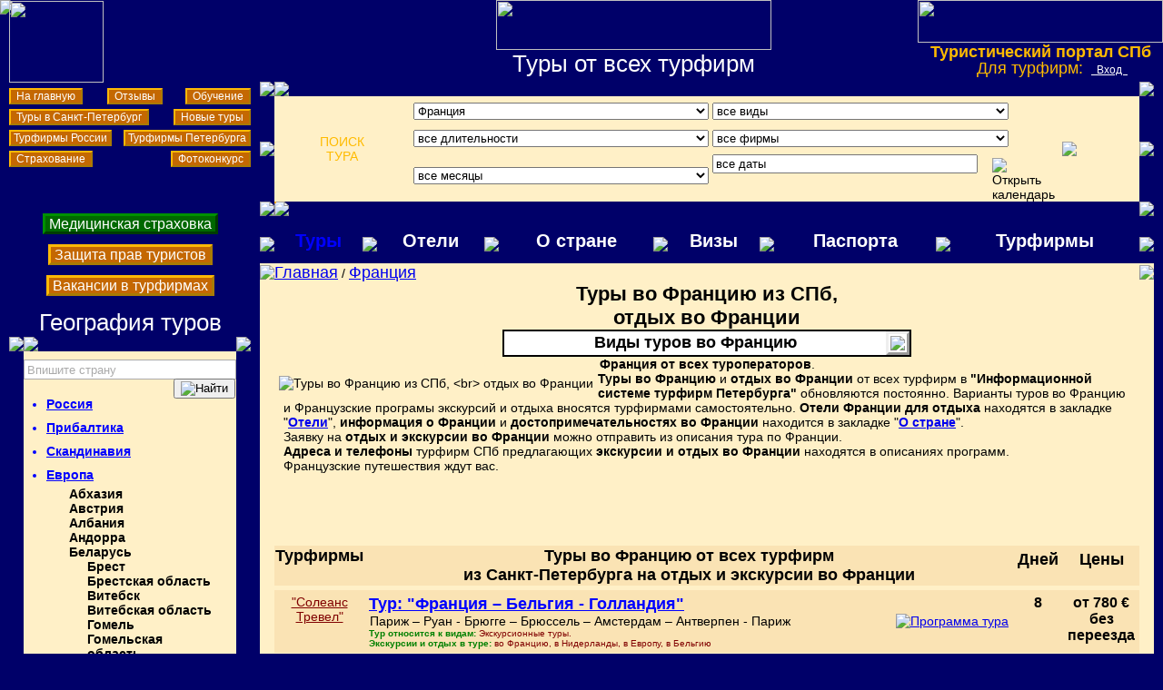

--- FILE ---
content_type: text/html; charset=WINDOWS-1251
request_url: https://tour-spb.ru/France
body_size: 22049
content:
<!DOCTYPE HTML PUBLIC "-//W3C//DTD HTML 4.01 Transitional//EN" "https://www.w3.org/TR/html4/loose.dtd ">
<html lang="ru"><head  >
<meta http-equiv="Content-Type" content="text/html; charset=windows-1251">
<title>Туры во Францию из СПб. Цены на отдых во Франции.</title>
<meta name="keywords" content="туры во Францию из СПб, отдых во Франции. цены">
<meta name="description" content="TOUR-SPB.RU - Информационная система турфирм Петербурга: Список туров во Францию из Санкт-Петербурга от всех туроператоров Петербурга и их турагентов с выбором по видам. Цены туроператоров на отдых во Франции.">
<meta name = "geo.placename" content = "Санкт-Петербург, Россия">
<meta name = "geo.position" content = "59.936746;30.329064">
<meta name = "geo.region" content = "Северозапад">
<link rel="alternate" media="only screen and (max-width: 640px)" href="https://m.tour-spb.ru/smarts-0-111-0">
<link rel="canonical" href="https://tour-spb.ru/France"><link rel="icon" href="https://tour-spb.ru/favicon.svg" type="image/svg+xml">
<link rel="icon" href="https://tour-spb.ru/favicon.ico" type="image/x-icon">


<link href=/style.css rel=stylesheet type=text/css>
<script src=/jquery-1.7.1.js></script>
<script src=/common.js></script>
<script src=/button.js></script>
</head>

<body>
<div id=div_bg style="background-color: #888"></div>
<script src=/tours.js></script>

<table border="0" width="100%" height="90" cellspacing="0" cellpadding="0" background="/pic/piter11.jpg">
<tr>
<td width="384" valign="top"><a href="/"><img border="0" src="/pic/v_ostrov1.gif"></a></td>
<td valign="top" align="center"><a href="/"><img border="0" src="/pic/text4.png" width="303" height="55"></a><br>
<font class=h1>Туры от всех турфирм</font></td>
<td width="270" align="center" valign="top">
<a href="/"><img border="0" src="/pic/log02.gif" width="270" height="47"></a>
<div style=\"height:0; width:0\">

<!-- Yandex.Metrika counter -->
<script type="text/javascript" >
   (function(m,e,t,r,i,k,a){m[i]=m[i]||function(){(m[i].a=m[i].a||[]).push(arguments)};
   m[i].l=1*new Date();k=e.createElement(t),a=e.getElementsByTagName(t)[0],k.async=1,k.src=r,a.parentNode.insertBefore(k,a)})
   (window, document, "script", "https://mc.yandex.ru/metrika/tag.js", "ym");

   ym(475885, "init", {
        clickmap:true,
        trackLinks:true,
        accurateTrackBounce:true
   });
</script>
<noscript><div><img src="https://mc.yandex.ru/watch/475885" style="position:absolute; left:-9999px;" alt="" /></div></noscript>
<!-- /Yandex.Metrika counter -->
<!-- Rating Mail.ru counter -->
<script type="text/javascript">
var _tmr = window._tmr || (window._tmr = []);
_tmr.push({id: "744672", type: "pageView", start: (new Date()).getTime()});
(function (d, w, id) {
  if (d.getElementById(id)) return;
  var ts = d.createElement("script"); ts.type = "text/javascript"; ts.async = true; ts.id = id;
  ts.src = "https://top-fwz1.mail.ru/js/code.js";
  var f = function () {var s = d.getElementsByTagName("script")[0]; s.parentNode.insertBefore(ts, s);};
  if (w.opera == "[object Opera]") { d.addEventListener("DOMContentLoaded", f, false); } else { f(); }
})(document, window, "topmailru-code");
</script><noscript><div>
<img src="https://top-fwz1.mail.ru/counter?id=744672;js=na" style="border:0;position:absolute;left:-9999px;" alt="Top.Mail.Ru" />
</div></noscript>
<!-- //Rating Mail.ru counter -->

</div>
<font class=h2><b>Туристический портал СПб</b></font><br>
</td>
</tr>
</table>


<div style="position: absolute; width: 204px; height: 90px; z-index: 6; top: 1px; left:10px">
<a href="http://m.tour-spb.ru"><img border="0" src="/pic/smart.png" width="104" height="90"></a>
</div>

<div style="position: absolute; width: 200px; height: 25px; z-index: 5; top: 65px; float:right; right:5px" id="layer1">
<font class=h2>Для турфирм:&nbsp;</font> <a href="/forfirms" class=shap>&nbsp;&nbsp;Вход&nbsp;&nbsp;</a></div>

<table border="0" width="100%" cellspacing="0" cellpadding="0">
<tr>
<td width="10">&nbsp;</td>
<td width="266" valign="top" align="center">
<img border="0" src="/pic/1x1.gif" width="266" height="9">
<table border="0" width="100%" cellspacing="0" cellpadding="0">
<tr>
<td align="left"><a href="/" class="kn">&nbsp; На главную &nbsp;</a></td>
<td align="center"><a href="http://otzyv-spb.ru" class="kn">&nbsp; Отзывы &nbsp;</a></td>
<td align="right"><a href="/obuchenie" class="kn">&nbsp; Обучение &nbsp;</a></td>
</tr>
</table>
<img border="0" src="/pic/1x1.gif" width="266" height="9">
<table border="0" width="100%" cellspacing="0" cellpadding="0">
<tr>
<td align="left"><a href="/St-Petersburg" class="kn">&nbsp; Туры в Санкт-Петербург &nbsp;</a></td>
<td align="right"><a href="/tours" class="kn">&nbsp; Новые туры &nbsp;</a></td>
</tr>
</table>
<img border="0" src="/pic/1x1.gif" width="266" height="9">
<table border="0" width="100%" cellspacing="0" cellpadding="0">
<tr>
<td align="left"><a href="http://tourfirms-petersburg.ru/" class="kn">&nbsp;Турфирмы России&nbsp;</a></td>
<td align="right"><a href="/firma" class="kn">&nbsp;Турфирмы Петербурга&nbsp;</a></td>
</tr>
</table>
<img border="0" src="/pic/1x1.gif" width="266" height="9">
<table border="0" width="100%" cellspacing="0" cellpadding="0">
<tr>
<td align="left"><a href="/strahovanie" class="kn">&nbsp; Страхование &nbsp;</a></td>
<td align="right"><a href="/fotokonkurs" class="kn">&nbsp; Фотоконкурс &nbsp;</a></td>
</tr>
</table>
<img border="0" src="/pic/1x1.gif" width="266" height="5"></td>
<td width="10">&nbsp;</td>
<td valign="top">
<table border="0" width="100%" cellspacing="0" cellpadding="0">
<tr>
<td width="7"><img border="0" src="/pic/border/VL.gif" width="7"></td>
<td width="7" background="/pic/border/V.gif"><img border="0" src="/pic/1x1.gif" width="7"></td>
<td width="7"><img border="0" src="/pic/border/VP.gif" width="7"></td>
</tr>
<tr>
<td width="7" background="/pic/border/L.gif"><img border="0" src="/pic/1x1.gif" width="7"></td>
<td width="100%" bgcolor="#FFF0C7">

<z ce=France cel=France cid=111 ></z><script src="/lookup.js"></script>
<script>
	var ce='France';
	var ve='';
	var dl=0;
	var fe='';
	var mon='0-0';
	var dat='';
</script>
<div style="min-width: 640px;">
<form action="/tours" method="post" name="mainSearch">
<table width="100%" style="border-spacing: 10px 0;">
	<tr>
		<td valign="middle" align="center" class="hform" width="14%">ПОИСК<br>ТУРА</td><td>
	<div id=div_form>
	<script>
	$('#div_form').html('<table width=100% ><tr><td height="26" width="36%"><select name="ce" id="ce" onChange="chCe()"><option value="">все страны</option></select></td><td width="36%"><select name="ve" id="ve" onChange="chVe()"><option value="">все виды</option></select></td><td rowspan="3" valign="middle" align="center" width="14%"><button type="submit" title="Показать выбранные туры" style="background:none;border:none;cursor:pointer;"><img src="/pic/lupa.png" class="submit"></button></td></tr><tr><td height="26"><select name="dl" id="dl" onChange="chDl()"><option value="0">все длительности</option></select></td><td><select name="fe" id="fe" onChange="chFe()"><option value="">все фирмы</option></select></td></tr><tr><td height="26"><select name=mon id=mon onChange="chMon();setCal();"><option value="0-0">все месяцы</option></select></td><td><input type="text" name="dat" id="dat" value="все даты" onFocus="getCalendar()" title="Открыть календарь"><img src="/pic/cal.png" onClick="getCalendar()" class="calendar" title="Открыть календарь"></td></tr></table>');
	</script>
	<noscript>
 &nbsp; <a href=/France/Avia-tour>Авиа туры</a> &ndsp;  &nbsp; <a href=/France/Avtorskie>Авторские туры</a> &ndsp;  &nbsp; <a href=/France/Gastronomic>Гастрономические туры</a> &ndsp;  &nbsp; <a href=/France/Group>Групповые туры</a> &ndsp;  &nbsp; <a href=/France/Individual>Индивидуальные туры</a> &ndsp;  &nbsp; <a href=/France/Early-Booking>Раннее бронирование туров</a> &ndsp;  &nbsp; <a href=/France/Alpine-skiing>Туры на горнолыжные курорты</a> &ndsp;  &nbsp; <a href=/France/Vacation-to-the-sea>Туры на отдых к морю</a> &ndsp;  &nbsp; <a href=/France/Holiday>Туры на праздники</a> &ndsp;  &nbsp; <a href=/France/Train-Bus>Туры по Ж/Д + автобус</a> &ndsp;  &nbsp; <a href=/France/Excursion>Экскурсионные туры</a> &ndsp; 	</noscript>
	</div>
	</td></tr>
</table></form>
</div><div id="calendar" style="display: block; position: absolute; background-color: #fff; border: 1px solid #ea2;"></div>
<script>
	getCe();
	getVe();
//	getDl();
//	getFe();
	getMon();
	if (dat.length>0) {
		$('#dat').val(dat);
	} else {
		setCal();
	}
	if (ve.length>0) {
		if (ce.length>0) {
			$("form[name='mainSearch']").attr("action","/"+ce+"/"+ve);
		} else {
			$("form[name='mainSearch']").attr("action","/"+ve);
		}
	} else {
		if (ce.length>0) {
			$("form[name='mainSearch']").attr("action","/"+ce);
		} else {
			$("form[name='mainSearch']").attr("action","/tours");
		}
	}
	//getCalendar();
</script>
<z ce=France cel=France cid=111 ></z>
</td>
<td width="7" background="/pic/border/P.gif"><img border="0" src="/pic/1x1.gif" width="7"></td>
</tr>
<tr>
<td width="7"><img border="0" src="/pic/border/NL.gif" width="7"></td>
<td width="7" background="/pic/border/N.gif"><img border="0" src="/pic/1x1.gif" width="7"></td>
<td width="7"><img border="0" src="/pic/border/NP.gif" width="7"></td>
</tr>
</table>
</td>
<td width="10">&nbsp;</td>
</tr>
<tr>
<td width="10">&nbsp;</td>
<td width="253" valign="top" align="center">

<a href="https://amj-spb.ru/zayavka.php" class="kn2" target="blank">&nbsp;Медицинская страховка&nbsp;</a><br><br>
<a href="http://advocat-polyakov.ru/i1488.html" target="blank " class="kn3">&nbsp;Защита прав туристов&nbsp;</a><br><br>   
<a href="/i3102.html" class="kn3">&nbsp;Вакансии в турфирмах&nbsp;</a><br><br>   

<nav>
<font class="h1"><a name=country>География туров</a></font>
<table border="0" width="100%" cellspacing="0" cellpadding="0">
<tr>
<td width="7"><img border="0" src="/pic/border/VL.gif" width="7"></td>
<td width="7" background="/pic/border/V.gif"><img border="0" src="/pic/1x1.gif" width="7"></td>
<td width="7"><img border="0" src="/pic/border/VP.gif" width="7"></td>
</tr>
<tr>
<td width="7" background="/pic/border/L.gif"><img border="0" src="/pic/1x1.gif" width="7"></td>
<td width="100%" bgcolor="#FFF0C7">

<script>
var nrg=4;
function vlev(rg) {
	if ($('.rg'+rg).css('display')!='none') {
		$('.r'+rg).css('list-style-image','url(/pic/bul_plus0.png)')
	} else {
		$('.r'+rg).css('list-style-image','url(/pic/bul_minus.png)')
	}
	$('.rg'+rg).toggle(300);
}
</script>
<script>
function chkLen() {
	$("#suggest_cntry").slideUp("fast");
	if ($('#searchInput').val().length>0) {
		$('#searchInput').css("color","#000");
	}
	if ($('#searchInput').val().length>2) {
		loadList();
	}
	if ($('#searchInput').val().length==0) {
		$('#searchInput').val('Впишите страну').css("color","#aaa");
		$('#inputCid').val('0');
	}
}
function checkSearch(e) {
	if ($('#inputCid').val()=='0') {
		$('#searchInput').val('');
		$('#inputCid').val('');
	} 
}
function loadList() {
	$.ajax({
		url: "csuggest.php?s="+$('#searchInput').val(),
		cache: false,
		dataType: "html",
		success: function(r){
			if (r.length>1) $("#suggest_cntry").html(r).slideDown("fast");
		}
	});
}
function cselect(c,r) {
	$("#suggest_cntry").slideUp("fast");
	$('#inputCid').val(c);
	$('#searchInput').val(r.innerHTML);
	document.getElementById('searchform').action = '/'+c;
	
}
</script>
<form action="" id="searchform" method="post"></form>
<div id="simpleSearch">
<input name="search" title="Напишите страну" id="searchInput" autocomplete="off" onKeyUp="chkLen()" onKeyPress="checkSearch(event)">
<input type=hidden name=scid id=inputCid>
<button name="button" style="float:right" title="Найти туры в страну" id="searchButton" onClick="searchform.submit()"><img src="/pic/search-ltr.png" alt="Найти" width="12" height="13"></button>
</div>
<div id=suggest_cntry></div>
<script>
chkLen();
</script><ul><li class='level1 strana0 r1' onClick=vlev(1)>Россия</li><ul class='rg1' style='display: none'><li class='level2'><a href=/Altai class=strana1 title="Туры на Алтай из СПб. Цены на отдых на Алтае">Алтай</a></li><li class='level2'><a href=/Arhangelskaya-oblast class=strana1 title="Туры в Архангельскую область из СПб. Цены на отдых в Архангельской области">Архангельская область</a></li><li class='level3'><a href=/Solovki class=strana1 title="Туры на Соловки из СПб. Цены на отдых в Соловках">Соловки</a></li><li class='level2'><a href=/Astrahan class=strana1 title="Туры В Астрахань из СПб. Цены на отдых в Астрахани">Астрахань</a></li><li class='level2'><a href=/Lake-Baikal class=strana1 title="Туры на Байкал из СПб. Цены на отдых на Байкале">Байкал</a></li><li class='level2'><a href=/Bashkortostan class=strana1 title="Туры в Башкортостан из СПб. Цены на отдых в Башкортостане">Башкортостан</a></li><li class='level2'><a href=/Bryanskaya-oblast class=strana1 title="Туры в Брянскую область из СПб. Цены на отдых в Брянской области">Брянская область</a></li><li class='level2'><a href=/Velikiy-Novgorod class=strana1 title="Туры в Великий Новгород из СПб. Цены на отдых в Великиом Новгороде">Великий Новгород</a></li><li class='level2'><a href=/Vladivostok class=strana1 title="Туры во Владивосток из СПб. Цены на отдых во Владивостоке">Владивосток</a></li><li class='level2'><a href=/Vladimirskaya-oblast class=strana1 title="Туры во Владимирскую область из СПб. Цены на отдых во Владимирской области">Владимирская область</a></li><li class='level3'><a href=/Bogolubovo class=strana1 title="Туры в Боголюбово из СПб. Цены на отдых в Боголюбове">Боголюбово</a></li><li class='level3'><a href=/Vladimir class=strana1 title="Туры во Владимир из СПб. Цены на отдых во Владимире">Владимир</a></li><li class='level3'><a href=/Suzdal class=strana1 title="Туры в Суздаль из СПб. Цены на отдых в Суздале">Суздаль</a></li><li class='level2'><a href=/Volgograd class=strana1 title="Туры в Волгоград из СПб. Цены на отдых в Волгограде">Волгоград</a></li><li class='level2'><a href=/Vologodskaya-oblast class=strana1 title="Туры в Вологодскую область из СПб. Цены на отдых в Вологодской области">Вологодская область</a></li><li class='level3'><a href=/Velikiy-Ustug class=strana1 title="Туры в Великий Устюг из СПб. Цены на отдых в Великом Устюге">Великий Устюг</a></li><li class='level2'><a href=/Voronezh-Oblast class=strana1 title="Туры в Воронежскую область из СПб. Цены на отдых в Воронежской области">Воронежская область</a></li><li class='level3'><a href=/Voronezh class=strana1 title="Туры в Воронеж из СПб. Цены на отдых в Воронеже">Воронеж</a></li><li class='level2'><a href=/Zabaykalskiy-kray class=strana1 title="Туры в Забайкальский край из СПб. Цены на отдых в Забайкальском крае">Забайкальский край</a></li><li class='level2'><a href=/Franz-Josef-Land class=strana1 title="Туры на Землю Франца-Иосифа из СПб. Цены на отдых на Земле Франца-Иосифа">Земля Франца-Иосифа</a></li><li class='level2'><a href=/Zolotoe-koltso class=strana1 title="Туры по Золотому кольцу из СПб. Цены на отдых в Золотом кольце">Золотое кольцо</a></li><li class='level2'><a href=/Ivanovskaya-oblast class=strana1 title="Туры в Ивановскую область из СПб. Цены на отдых в Ивановской области">Ивановская область</a></li><li class='level3'><a href=/Ivanovo class=strana1 title="Туры в Иваново из СПб. Цены на отдых в Иванове">Иваново</a></li><li class='level3'><a href=/Palekh class=strana1 title="Туры в Палех из СПб. Цены на отдых в Палехе">Палех</a></li><li class='level3'><a href=/Plyos class=strana1 title="Туры в Плес из СПб. Цены на отдых в Плесе">Плес</a></li><li class='level3'><a href=/Shuya class=strana1 title="Туры в Шую из СПб. Цены на отдых в Шуе">Шуя</a></li><li class='level2'><a href=/Caucasus class=strana1 title="Туры на Кавказ из СПб. Цены на отдых на Кавказе">Кавказ</a></li><li class='level3'><a href=/Adygeya class=strana1 title="Туры в Адыгею из СПб. Цены на отдых в Адыгее">Адыгея</a></li><li class='level3'><a href=/Dagestan class=strana1 title="Туры в Дагестан из СПб. Цены на отдых в Дагестане">Дагестан</a></li><li class='level3'><a href=/Ingushetiya class=strana1 title="Туры в Ингушетию из СПб. Цены на отдых в Ингушетии">Ингушетия</a></li><li class='level3'><a href=/Kabardino-Balkariya class=strana1 title="Туры в Кабардино-Балкарию из СПб. Цены на отдых в Кабардино-Балкарии">Кабардино-Балкария</a></li><li class='level3'><a href=/Kavkazkieje-Mineralnye-Vody class=strana1 title="Туры на Кавказские Минеральные воды из СПб. Цены на отдых на Кавказских Минеральных водах">Кавказские Минеральные воды</a></li><li class='level3'><a href=/Karachaevo-Cherkesiya class=strana1 title="Туры в Карачаево-Черкесию из СПб. Цены на отдых в Карачаево-Черкесии">Карачаево-Черкесия</a></li><li class='level3'><a href=/Elbrus class=strana1 title="Туры в Приэльбрусье из СПб. Цены на отдых в Приэльбрусье">Приэльбрусье</a></li><li class='level3'><a href=/Severnaya-Osetiya class=strana1 title="Туры в Северную Осетию из СПб. Цены на отдых в Северной Осетии">Северная Осетия</a></li><li class='level3'><a href=/CHechnya class=strana1 title="Туры в Чечню из СПб. Цены на отдых в Чечне">Чечня</a></li><li class='level2'><a href=/Kazan class=strana1 title="Туры в Казань из СПб. Цены на отдых в Казани">Казань</a></li><li class='level2'><a href=/Kaliningradskaya-oblast class=strana1 title="Туры в Калининградскую область из СПб. Цены на отдых в Калининградской области">Калининградская область</a></li><li class='level3'><a href=/Baltiysk class=strana1 title="Туры в Балтийск из СПб. Цены на отдых в Балтийске">Балтийск</a></li><li class='level3'><a href=/Gvardeysk class=strana1 title="Туры в Гвардейск из СПб. Цены на отдых в Гвардейск">Гвардейск</a></li><li class='level3'><a href=/Zelenogradsk class=strana1 title="Туры в Зеленоградск из СПб. Цены на отдых в Зеленоградск">Зеленоградск</a></li><li class='level3'><a href=/Kaliningrad class=strana1 title="Туры в Калининград из СПб. Цены на отдых в Калининграде">Калининград</a></li><li class='level3'><a href=/Svetlogorsk class=strana1 title="Туры в Светлогорск из СПб. Цены на отдых в Светлогорске">Светлогорск</a></li><li class='level3'><a href=/Yantarny class=strana1 title="Туры в Янтарный из СПб. Цены на отдых в Янтарном">Янтарный</a></li><li class='level2'><a href=/Kalmykiya class=strana1 title="Туры в Калмыкию из СПб. Цены на отдых в Калмыкии">Калмыкия</a></li><li class='level2'><a href=/Kalugskiy-Region class=strana1 title="Туры в Калужскую область из СПб. Цены на отдых в Калужской области">Калужская область</a></li><li class='level2'><a href=/Kamchatka class=strana1 title="Туры на Камчатку из СПб. Цены на отдых на Камчатке">Камчатка</a></li><li class='level2'><a href=/Karelia class=strana1 title="Туры в Карелию из СПб. Цены на отдых в Карелиии">Карелия</a></li><li class='level3'><a href=/Valaam class=strana1 title="Туры на Валаам из СПб. Цены на отдых на Валааме">Валаам</a></li><li class='level3'><a href=/vodopad-Kivach class=strana1 title="Туры на водопад Кивач из СПб. Цены на отдых на водопаде Кивач">водопад Кивач</a></li><li class='level3'><a href=/Kizhi class=strana1 title="Туры в Кижи из СПб. Цены на отдых в Кижах">Кижи</a></li><li class='level3'><a href=/Petrozavodsk class=strana1 title="Туры в Петрозаводск из СПб. Цены на отдых в Петрозаводске">Петрозаводск</a></li><li class='level3'><a href=/Ruskeala class=strana1 title="Туры в Рускеалу из СПб. Цены на отдых в Рускеале">Рускеала</a></li><li class='level2'><a href=/Kemerovskaya-oblast class=strana1 title="Туры в Кемеровскую область из СПб. Цены на отдых в Кемеровской области">Кемеровская область</a></li><li class='level3'><a href=/Sheregesh class=strana1 title="Туры в Шерегеш из СПб. Цены на отдых в Шерегеше">Шерегеш</a></li><li class='level2'><a href=/Kolyma class=strana1 title="Туры на Колыму из СПб. Цены на отдых на Колыме">Колыма</a></li><li class='level3'><a href=/Magadan class=strana1 title="Туры в Магадан из СПб. Цены на отдых в Магадане">Магадан</a></li><li class='level2'><a href=/Kolskiy class=strana1 title="Туры на Кольский полуостров из СПб. Цены на отдых на Кольском полуострове">Кольский полуостров</a></li><li class='level2'><a href=/Commander-Islands class=strana1 title="Туры на Командорские острова из СПб. Цены на отдых на Командорских островах">Командорские острова</a></li><li class='level2'><a href=/Kostroma class=strana1 title="Туры в Кострому из СПб. Цены на отдых в Костроме">Кострома</a></li><li class='level2'><a href=/Krasnodar-Territory class=strana1 title="Туры в Краснодарский край из СПб. Цены на отдых в Краснодарском крае">Краснодарский край</a></li><li class='level3'><a href=/Krasnaya-polyana class=strana1 title="Туры в Красную поляну из СПб. Цены на отдых в Красной поляне">Красная поляна</a></li><li class='level3'><a href=/Kuban class=strana1 title="Туры на Кубань из СПб. Цены на отдых на Кубани">Кубань</a></li><li class='level3'><a href=/Sochi class=strana1 title="Туры в Сочи из СПб. Цены на отдых в Сочи">Сочи</a></li><li class='level2'><a href=/Krasnoyarskiy-kray class=strana1 title="Туры в Красноярский край из СПб. Цены на отдых в Красноярском крае">Красноярский край</a></li><li class='level2'><a href=/Crimea class=strana1 title="Туры в Крым из СПб. Цены на отдых в Крыму">Крым</a></li><li class='level2'><a href=/Kurile-Islands class=strana1 title="Туры на Курильские острова из СПб. Цены на отдых на Курильских островах">Курильские острова</a></li><li class='level2'><a href=/Kurskaya-oblast class=strana1 title="Туры в Курскую область из СПб. Цены на отдых в Курской области">Курская область</a></li><li class='level2'><a href=/Leningrad-Region class=strana1 title="Туры в Ленинградскую область из СПб. Цены на отдых в Ленинградской области">Ленинградская область</a></li><li class='level2'><a href=/Lipetskaya-oblast class=strana1 title="Туры в Липецкую область из СПб. Цены на отдых в Липецкой области">Липецкая область</a></li><li class='level3'><a href=/Lipetsk class=strana1 title="Туры в Липецк из СПб. Цены на отдых в Липецке">Липецк</a></li><li class='level2'><a href=/Mari-El class=strana1 title="Туры в Марий Эл из СПб. Цены на отдых в Марий Эл">Марий Эл</a></li><li class='level2'><a href=/Mordovia class=strana1 title="Туры в Мордовию из СПб. Цены на отдых в Мордовии">Мордовия</a></li><li class='level3'><a href=/Saransk class=strana1 title="Туры в Саранск из СПб. Цены на отдых в Саранске">Саранск</a></li><li class='level2'><a href=/Moscow class=strana1 title="Туры в Москву из СПб. Цены на отдых в Москве">Москва</a></li><li class='level2'><a href=/Murmansk class=strana1 title="Туры в Мурманск из СПб. Цены на отдых в Мурманске">Мурманск</a></li><li class='level2'><a href=/Nizhegorodskiy-Region class=strana1 title="Туры в Нижегородскую область из СПб. Цены на отдых в Нижегородской области">Нижегородская область</a></li><li class='level3'><a href=/Nizhniy-Novgorod class=strana1 title="Туры в Нижний Новгород из СПб. Цены на отдых в Нижнем Новгороде">Нижний Новгород</a></li><li class='level2'><a href=/Novgorodskaya-oblast class=strana1 title="Туры в Новгородскую область из СПб. Цены на отдых в Новгородской области">Новгородская область</a></li><li class='level2'><a href=/Novosibipkaya-oblast class=strana1 title="Туры в Новосибирскую область из СПб. Цены на отдых в Новосибирской области">Новосибирская область</a></li><li class='level2'><a href=/Orlovskaya-oblast class=strana1 title="Туры в Орловскую область из СПб. Цены на отдых в Орловской области ">Орловская область</a></li><li class='level2'><a href=/Penza-Oblast class=strana1 title="Туры в Пензинскую область из СПб. Цены на отдых в Пензинской области">Пензинская область</a></li><li class='level2'><a href=/Permskiy-kray class=strana1 title="Туры в Пермский край из СПб. Цены на отдых в Пермском крае">Пермский край</a></li><li class='level2'><a href=/Moscow-Region class=strana1 title="Туры в Подмосковье из СПб. Цены на отдых в Подмосковье">Подмосковье</a></li><li class='level2'><a href=/Pskov class=strana1 title="Туры в Псков из СПб. Цены на отдых в Пскове">Псков</a></li><li class='level2'><a href=/Pskovskaya-oblast class=strana1 title="Туры в Псковскую область из СПб. Цены на отдых в Псковской области">Псковская область</a></li><li class='level2'><a href=/respublika-Komi class=strana1 title="Туры в республику Коми  из СПб. Цены на отдых в республике Коми">республика Коми</a></li><li class='level2'><a href=/Russia class=strana1 title="Туры в России из СПб. Цены на отдых в России">Россия</a></li><li class='level2'><a href=/Rostov class=strana1 title="Туры в Ростов из СПб. Цены на отдых в Ростове">Ростов</a></li><li class='level2'><a href=/Rostovskiy-Region class=strana1 title="Туры в Ростовскую область из СПб. Цены на отдых в Ростовской области">Ростовская область</a></li><li class='level2'><a href=/Ryazanskaya-oblast class=strana1 title="Туры в Рязанскую область из СПб. Цены на отдых в Рязанской области">Рязанская область</a></li><li class='level2'><a href=/Samarskaya-Oblast class=strana1 title="Туры в Самарскую область из СПб. Цены на отдых в Самарской области">Самарская область</a></li><li class='level3'><a href=/Samara class=strana1 title="Туры в Самару из СПб. Цены на отдых в Самаре">Самара</a></li><li class='level3'><a href=/Toliatti class=strana1 title="Туры в Тольятти из СПб. Цены на отдых в Тольятти">Тольятти</a></li><li class='level2'><a href=/St-Petersburg class=strana1 title="Туры в Санкт-Петербург из СПб. Цены на отдых в Санкт-Петербурге">Санкт-Петербург</a></li><li class='level2'><a href=/Saratovskaya-oblst class=strana1 title="Туры в Саратовскую область из СПб. Цены на отдых в Саратовской области">Саратовская область</a></li><li class='level3'><a href=/Saratov class=strana1 title="Туры в Саратов из СПб. Цены на отдых в Саратове">Саратов</a></li><li class='level2'><a href=/Sahalin class=strana1 title="Туры на Сахалин из СПб. Цены на отдых на Сахалине">Сахалин</a></li><li class='level2'><a href=/Lake-Seliger class=strana1 title="Туры на Селигер из СПб. Цены на отдых на Селигере">Селигер</a></li><li class='level2'><a href=/Smolensk class=strana1 title="Туры в Смоленск из СПб. Цены на отдых в Смоленске">Смоленск</a></li><li class='level2'><a href=/Svjktyskaya-oblast class=strana1 title="Туры в Смоленскую область из СПб. Цены на отдых в Смоленской области">Смоленская область</a></li><li class='level2'><a href=/Tambovskiy-Region class=strana1 title="Туры в Тамбовскую область из СПб. Цены на отдых в Тамбовской области">Тамбовская область</a></li><li class='level2'><a href=/Tverskaya-oblast class=strana1 title="Туры в Тверскую область из СПб. Цены на отдых в Тверской области">Тверская область</a></li><li class='level2'><a href=/Tomskaya-oblast class=strana1 title="Туры в Томскую область из СПб. Цены на отдых в Томской области">Томская область</a></li><li class='level2'><a href=/Tulskiy-Region class=strana1 title="Туры в Тульскую область из СПб. Цены на отдых в Тульской области">Тульская область</a></li><li class='level2'><a href=/Tuva class=strana1 title="Туры в Тыву из СПб. Цены на отдых в Тыве">Тыва</a></li><li class='level2'><a href=/Tumenskaya-oblast class=strana1 title="Туры в Тюменскую область из СПб. Цены на отдых в Тюменской области">Тюменская область</a></li><li class='level3'><a href=/Tobolsk class=strana1 title="Туры в Тобольск из СПб. Цены на отдых в Тобольске">Тобольск</a></li><li class='level3'><a href=/Tyumen class=strana1 title="Туры в Тюмень из СПб. Цены на отдых в Тюмени">Тюмень</a></li><li class='level2'><a href=/Udmurtiya class=strana1 title="Туры в Удмуртию из СПб. Цены на отдых в Удмуртии">Удмуртия</a></li><li class='level2'><a href=/Ulyanovsk-Oblast class=strana1 title="Туры в Ульяновскую область из СПб. Цены на отдых в Ульяновской области">Ульяновская область</a></li><li class='level2'><a href=/Urals class=strana1 title="Туры на Урал из СПб. Цены на отдых на Урале">Урал</a></li><li class='level2'><a href=/Habarovskiy-kray class=strana1 title="Туры в Хабаровский край из СПб. Цены на отдых в Хабаровском крае">Хабаровский край</a></li><li class='level3'><a href=/Habarovsk class=strana1 title="Туры в Хабаровск из СПб. Цены на отдых в Хабаровске">Хабаровск</a></li><li class='level2'><a href=/Hakasiya class=strana1 title="Туры в Хакасию из СПб. Цены на отдых в Хакасии">Хакасия</a></li><li class='level2'><a href=/Hanty-Mansiyskiy-avtonomniy-okrug class=strana1 title="Туры в Ханты-Мансийский автономный округ из СПб. Цены на отдых в Ханты-Мансийским автономным округе">Ханты-Мансийский автономный округ</a></li><li class='level2'><a href=/Chuvashya class=strana1 title="Туры в Чувашия из СПб. Цены на отдых в Чувашии">Чувашия</a></li><li class='level2'><a href=/Chukotka class=strana1 title="Туры на Чукотку из СПб. Цены на отдых на Чукотке">Чукотка</a></li><li class='level2'><a href=/Yakutiya class=strana1 title="Туры в Якутию из СПб. Цены на отдых в Якутии">Якутия</a></li><li class='level2'><a href=/Yamalo-Nenetskiy-avtonomniy-okrug class=strana1 title="Туры в Ямало-Ненецкий автономный округ из СПб. Цены на отдых в Ямало-Ненецком автономном округе">Ямало-Ненецкий автономный округ</a></li><li class='level2'><a href=/Yaroslavskaya-oblast class=strana1 title="Туры в Ярославскую область из СПб. Цены на отдых в Ярославской области">Ярославская область</a></li><li class='level3'><a href=/Myshkin class=strana1 title="Туры в Мышкин из СПб. Цены на отдых в Мышкине">Мышкин</a></li><li class='level3'><a href=/Rybinsk class=strana1 title="Туры в Рыбинск из СПб. Цены на отдых в Рыбинске">Рыбинск</a></li><li class='level3'><a href=/Uglich class=strana1 title="Туры в Углич из СПб. Цены на отдых в Угличе">Углич</a></li><li class='level3'><a href=/Yaroslavl class=strana1 title="Туры в Ярославль из СПб. Цены на отдых в Ярославле">Ярославль</a></li></ul><li class='level1 strana0 r2' onClick=vlev(2)>Прибалтика</li><ul class='rg2' style='display: none'><li class='level2'><a href=/Latvia class=strana1 title="Туры в Латвию из СПб. Цены на отдых в Латвии">Латвия</a></li><li class='level2'><a href=/Lithuania class=strana1 title="Туры в Литву из СПб. Цены на отдых в Литве">Литва</a></li><li class='level2'><a href=/Baltic class=strana1 title="Туры в Прибалтику из СПб. Цены на отдых в Прибалтике">Прибалтика</a></li><li class='level2'><a href=/Estonia class=strana1 title="Туры в Эстонию из СПб. Цены на отдых в Эстонии">Эстония</a></li></ul><li class='level1 strana0 r3' onClick=vlev(3)>Скандинавия</li><ul class='rg3' style='display: none'><li class='level2'><a href=/Denmark class=strana1 title="Туры в Данию из СПб. Цены на отдых в Дании">Дания</a></li><li class='level2'><a href=/Norway class=strana1 title="Туры в Норвегию из СПб. Цены на отдых в Норвегии">Норвегия</a></li><li class='level3'><a href=/Shpitsbergen class=strana1 title="Туры на Шпицберген из СПб. Цены на отдых на Шпицбергене">Шпицберген</a></li><li class='level2'><a href=/Scandinavia class=strana1 title="Туры в Скандинавию из СПб. Цены на отдых в Скандинавии">Скандинавия</a></li><li class='level2'><a href=/Finland class=strana1 title="Туры в Финляндию из СПб. Цены на отдых в Финляндии">Финляндия</a></li><li class='level3'><a href=/Aland-Islands class=strana1 title="Туры на Аландские острова из СПб. Цены на отдых на Аландских островах">Аландские острова</a></li><li class='level2'><a href=/Sweden class=strana1 title="Туры в Швецию из СПб. Цены на отдых в Швеции">Швеция</a></li></ul><li class='level1 strana0 r4' onClick=vlev(4)>Европа</li><ul class='rg4' style='display: none'><li class='level2'><a href=/Abkhazia class=strana1 title="Туры в Абхазию из СПб. Цены на отдых в Абхазии">Абхазия</a></li><li class='level2'><a href=/Austria class=strana1 title="Туры в Австрию из СПб. Цены на отдых в Австрии">Австрия</a></li><li class='level2'><a href=/Albania class=strana1 title="Туры в Албанию из СПб. Цены на отдых в Албании">Албания</a></li><li class='level2'><a href=/Andorra class=strana1 title="Туры в Андорру из СПб. Цены на отдых в Андорре">Андорра</a></li><li class='level2'><a href=/Belarus class=strana1 title="Туры в Беларусь из СПб. Цены на отдых в Беларуси">Беларусь</a></li><li class='level3'><a href=/Brest class=strana1 title="Туры в Брест из СПб. Цены на отдых в Бресте">Брест</a></li><li class='level3'><a href=/Brest-oblast class=strana1 title="Туры в Брестскую область из СПб. Цены на отдых в Брестской области">Брестская область</a></li><li class='level3'><a href=/Vitebsk class=strana1 title="Туры в Витебск из СПб. Цены на отдых в Витебске">Витебск</a></li><li class='level3'><a href=/Vitebsk-oblast class=strana1 title="Туры в Витебскую область из СПб. Цены на отдых в Витебской области">Витебская область</a></li><li class='level3'><a href=/Gomel class=strana1 title="Туры в Гомель из СПб. Цены на отдых в Гомеле">Гомель</a></li><li class='level3'><a href=/Gomel-oblast class=strana1 title="Туры в Гомельскую область из СПб. Цены на отдых в Гомельской области">Гомельская область</a></li><li class='level3'><a href=/Grodno-oblast class=strana1 title="Туры в Гродненскую область из СПб. Цены на отдых в Гродненской области">Гродненская область</a></li><li class='level3'><a href=/Grodno class=strana1 title="Туры в Гродно из СПб. Цены на отдых в Гродно">Гродно</a></li><li class='level3'><a href=/Minsk class=strana1 title="Туры в Минск из СПб. Цены на отдых в Минске">Минск</a></li><li class='level3'><a href=/Minsk-oblast class=strana1 title="Туры В Минскую область из СПб. Цены на отдых в Минской области">Минская область</a></li><li class='level3'><a href=/Mogilev class=strana1 title="Туры в Могилев из СПб. Цены на отдых в Могилеве">Могилев</a></li><li class='level3'><a href=/Mogilev-oblast class=strana1 title="Туры в Могилевскую область из СПб. Цены на отдых в Могилевской области">Могилевская область</a></li><li class='level2'><a href=/Belgium class=strana1 title="Туры в Бельгию из СПб. Цены на отдых в Бельгии">Бельгия</a></li><li class='level2'><a href=/Bulgaria class=strana1 title="Туры в Болгарию из СПб. Цены на отдых в Болгарии">Болгария</a></li><li class='level2'><a href=/Bosniya-and-Gertsegovina class=strana1 title="Туры Босния и Герцеговина из СПб. Цены на отдых в Боснии и Герцеговине">Босния и Герцеговина</a></li><li class='level2'><a href=/Great-Britain class=strana1 title="Туры в Великобританию из СПб. Цены на отдых в Великобритании">Великобритания</a></li><li class='level3'><a href=/England class=strana1 title="Туры в Англию из СПб. Цены на отдых в Англии">Англия</a></li><li class='level3'><a href=/Northern-Ireland class=strana1 title="Туры в Северную Ирландию из СПб. Цены на отдых в Северной Ирландии">Северная Ирландия</a></li><li class='level3'><a href=/Scotland class=strana1 title="Туры в Шотландию из СПб. Цены на отдых в Шотландии">Шотландия</a></li><li class='level2'><a href=/Hungary class=strana1 title="Туры в Венгрию из СПб. Цены на отдых в Венгрии">Венгрия</a></li><li class='level2'><a href=/Germany class=strana1 title="Туры в Германию из СПб. Цены на отдых в Германии">Германия</a></li><li class='level2'><a href=/Greece class=strana1 title="Туры в Грецию из СПб. Цены на отдых в Греции">Греция</a></li><li class='level3'><a href=/Zacynthus class=strana1 title="Туры на Закинф из СПб. Цены на отдых на Закинфе">Закинф</a></li><li class='level3'><a href=/Kefalonia class=strana1 title="Туры на Кефалония из СПб. Цены на отдых на Кефалонии">Кефалония</a></li><li class='level3'><a href=/Corfu class=strana1 title="Туры на Корфу из СПб. Цены на отдых на Корфу">Корфу</a></li><li class='level3'><a href=/Cos class=strana1 title="Туры на Кос из СПб. Цены на отдых на Кос">Кос</a></li><li class='level3'><a href=/Crete class=strana1 title="Туры на Крит из СПб. Цены на отдых на Крите">Крит</a></li><li class='level3'><a href=/Rhodes class=strana1 title="Туры на Родос из СПб. Цены на отдых на Родосе">Родос</a></li><li class='level3'><a href=/Thassos class=strana1 title="Туры на Тасос из СПб. Цены на отдых на Тасос">Тасос</a></li><li class='level2'><a href=/Europe class=strana1 title="Туры в Европу из СПб. Цены на отдых в Европе">Европа</a></li><li class='level2'><a href=/Ireland class=strana1 title="Туры в Ирландию из СПб. Цены на отдых в Ирландии">Ирландия</a></li><li class='level2'><a href=/Spain class=strana1 title="Туры в Испанию из СПб. Цены на отдых в Испании">Испания</a></li><li class='level3'><a href=/Balearic-Islands class=strana1 title="Туры на Балеарские острова из СПб. Цены на отдых на Балеарских островах">Балеарские острова</a></li><li class='level3'><a href=/Ibiza class=strana1 title="Туры на Ибицу из СПб. Цены на отдых в Ибице">Ибица</a></li><li class='level3'><a href=/Canaries class=strana1 title="Туры на Канарские острова из СПб. Цены на отдых на Канарских островах">Канарские острова</a></li><li class='level3'><a href=/Majorca class=strana1 title="Туры на Майорку из СПб. Цены на отдых на Майорке">Майорка</a></li><li class='level2'><a href=/Italy class=strana1 title="Туры в Италию из СПб. Цены на отдых в Италии">Италия</a></li><li class='level3'><a href=/Ischia class=strana1 title="Туры на остров Искья из СПб. Цены на отдых на Острове Искья">Остров Искья</a></li><li class='level3'><a href=/Sardiniya class=strana1 title="Туры на Сардинию из СПб. Цены на отдых на Сардинии">Сардиния</a></li><li class='level3'><a href=/Sicily class=strana1 title="Туры на Сицилию из СПб. Цены на отдых на Сицилии">Сицилия</a></li><li class='level2'><a href=/Cyprus class=strana1 title="Туры на Кипр из СПб. Цены на отдых на Кипре">Кипр</a></li><li class='level2'><a href=/Liechtenstein class=strana1 title="Туры в Лихтенштейн из СПб. Цены на отдых в Лихтенштейне">Лихтенштейн</a></li><li class='level2'><a href=/Luxemburg class=strana1 title="Туры в Люксембург из СПб. Цены на отдых в Люксембурге">Люксембург</a></li><li class='level2'><a href=/Malta class=strana1 title="Туры на Мальту из СПб. Цены на отдых на Мальте">Мальта</a></li><li class='level2'><a href=/Moldova class=strana1 title="Туры в Молдову из СПб. Цены на отдых в Молдове">Молдова</a></li><li class='level2'><a href=/Monaco class=strana1 title="Туры в Монако из СПб. Цены на отдых в Монако">Монако</a></li><li class='level2'><a href=/Netherlands class=strana1 title="Туры в Нидерланды из СПб. Цены на отдых в Нидерландах">Нидерланды</a></li><li class='level3'><a href=/Holland class=strana1 title="Туры в Голландию из СПб. Цены на отдых в Голландии">Голландия</a></li><li class='level2'><a href=/Poland class=strana1 title="Туры в Польшу из СПб. Цены на отдых в Польше">Польша</a></li><li class='level2'><a href=/Portugal class=strana1 title="Туры в Португалию из СПб. Цены на отдых в Португалии">Португалия</a></li><li class='level2'><a href=/Romania class=strana1 title="Туры в Румынию из СПб. Цены на отдых в Румынии">Румыния</a></li><li class='level2'><a href=/San-Marino class=strana1 title="Туры в Сан-Марино из СПб. Цены на отдых в Сан-Марино">Сан-Марино</a></li><li class='level2'><a href=/Makedoniya class=strana1 title="Туры в Северную Македонию из СПб. Цены на отдых в Северной Македонии">Северная Македония</a></li><li class='level2'><a href=/Serbia class=strana1 title="Туры в Сербию из СПб. Цены на отдых в Сербии">Сербия</a></li><li class='level2'><a href=/Slovakia class=strana1 title="Туры в Словакию из СПб. Цены на отдых в Словакии">Словакия</a></li><li class='level2'><a href=/Slovenia class=strana1 title="Туры в Словению из СПб. Цены на отдых в Словении">Словения</a></li><li class='level2'><a href=/Ukraine class=strana1 title="Туры в Украину из СПб. Цены на отдых в Украине">Украина</a></li><li class='level2 select'><a href=/France class=strana1 title="Туры во Францию из СПб. Цены на отдых во Франции">Франция</a></li><li class='level2'><a href=/Croatia class=strana1 title="Туры в Хорватию из СПб. Цены на отдых в Хорватии">Хорватия</a></li><li class='level2'><a href=/Montenegro class=strana1 title="Туры в Черногорию из СПб. Цены на отдых в Черногории">Черногория</a></li><li class='level2'><a href=/Czech-Republic class=strana1 title="Туры в Чехию из СПб. Цены на отдых в Чехии">Чехия</a></li><li class='level3'><a href=/Karlovy-Vary class=strana1 title="Туры в Карловы Вары из СПб. Цены на отдых в Карловых Варах">Карловы Вары</a></li><li class='level3'><a href=/Praga class=strana1 title="Туры в Прагу из СПб. Цены на отдых в Праге">Прага</a></li><li class='level2'><a href=/Switzerland class=strana1 title="Туры в Швейцарию из СПб. Цены на отдых в Швейцарии">Швейцария</a></li></ul><li class='level1 strana0 r5' onClick=vlev(5)>Африка</li><ul class='rg5' style='display: none'><li class='level2'><a href=/Algeria class=strana1 title="Туры в Алжир из СПб. Цены на отдых в Алжире">Алжир</a></li><li class='level2'><a href=/Angola class=strana1 title="Туры в Анголу из СПб. Цены на отдых в Анголе">Ангола</a></li><li class='level2'><a href=/Africa class=strana1 title="Туры в Африку из СПб. Цены на отдых в Африке">Африка</a></li><li class='level2'><a href=/Benin class=strana1 title="Туры в Бенин из СПб. Цены на отдых в Бенине">Бенин</a></li><li class='level2'><a href=/Botswana class=strana1 title="Туры в Ботсвану из СПб. Цены на отдых в Ботсване">Ботсвана</a></li><li class='level2'><a href=/Burkina-Faso class=strana1 title="Туры в Буркина Фасо из СПб. Цены на отдых в Буркина Фасо">Буркина Фасо</a></li><li class='level2'><a href=/Burundi class=strana1 title="Туры в Бурунди из СПб. Цены на отдых в Бурунди">Бурунди</a></li><li class='level2'><a href=/Gabon class=strana1 title="Туры в Габон из СПб. Цены на отдых в Габоне">Габон</a></li><li class='level2'><a href=/Gambia class=strana1 title="Туры в Гамбию из СПб. Цены на отдых в Гамбии">Гамбия</a></li><li class='level2'><a href=/Ghana class=strana1 title="Туры в Гану из СПб. Цены на отдых в Гане">Гана</a></li><li class='level2'><a href=/Gvineya class=strana1 title="Туры в Гвинею из СПб. Цены на отдых в Гвинее">Гвинея</a></li><li class='level2'><a href=/Gvineya-bissau class=strana1 title="Туры в Гвинею-Биссау из СПб. Цены на отдых в Гвинее-Биссау">Гвинея-Биссау</a></li><li class='level2'><a href=/Djibouti class=strana1 title="Туры в Джибути из СПб. Цены на отдых в Джибути">Джибути</a></li><li class='level2'><a href=/Egypt class=strana1 title="Туры в Египет из СПб. Цены на отдых в Египте">Египет</a></li><li class='level2'><a href=/Zambia class=strana1 title="Туры в Замбию из СПб. Цены на отдых в Замбии">Замбия</a></li><li class='level2'><a href=/Zimbabwe class=strana1 title="Туры в Зимбабве из СПб. Цены на отдых в Зимбабве">Зимбабве</a></li><li class='level2'><a href=/Cameroun class=strana1 title="Туры в Камерун из СПб. Цены на отдых в Камеруне">Камерун</a></li><li class='level2'><a href=/Kenya class=strana1 title="Туры в Кению из СПб. Цены на отдых в Кении">Кения</a></li><li class='level2'><a href=/Kongo class=strana1 title="Туры в Конго из СПб. Цены на отдых в Конго">Конго</a></li><li class='level2'><a href=/Lesoto class=strana1 title="Туры в Королевство Лесото из СПб. Цены на отдых в Королевстве Лесото">Королевство Лесото</a></li><li class='level2'><a href=/Cote-d-Ivoire class=strana1 title="Туры в Кот-д Ивуар из СПб. Цены на отдых в Кот д Ивуаре">Кот д Ивуар</a></li><li class='level2'><a href=/Liberia class=strana1 title="Туры в Либерию из СПб. Цены на отдых в Либерии">Либерия</a></li><li class='level2'><a href=/Libya class=strana1 title="Туры в Ливию из СПб. Цены на отдых в Ливии">Ливия</a></li><li class='level2'><a href=/Mauritania class=strana1 title="Туры в Мавританию из СПб. Цены на отдых в Мавритании">Мавритания</a></li><li class='level2'><a href=/Malawi class=strana1 title="Туры в Малави из СПб. Цены на отдых на Малави">Малави</a></li><li class='level2'><a href=/Mali class=strana1 title="Туры в Мали из СПб. Цены на отдых в Мали">Мали</a></li><li class='level2'><a href=/Marocco class=strana1 title="Туры в Марокко из СПб. Цены на отдых в Марокко">Марокко</a></li><li class='level2'><a href=/Mozambique class=strana1 title="Туры в Мозамбик из СПб. Цены на отдых в Мозамбике">Мозамбик</a></li><li class='level2'><a href=/Namibia class=strana1 title="Туры в Намибию из СПб. Цены на отдых в Намибии">Намибия</a></li><li class='level2'><a href=/Niger class=strana1 title="Туры в Нигер из СПб. Цены на отдых в Нигере">Нигер</a></li><li class='level2'><a href=/Nigepia class=strana1 title="Туры в Нигерию из СПб. Цены на отдых в Нигерии">Нигерия</a></li><li class='level2'><a href=/Ruanda class=strana1 title="Туры в Руанду из СПб. Цены на отдых в Руанде">Руанда</a></li><li class='level2'><a href=/Swaziland class=strana1 title="Туры в Свазиленд из СПб. Цены на отдых в Свазиленде">Свазиленд</a></li><li class='level2'><a href=/Senegal class=strana1 title="Туры в Сенегал из СПб. Цены на отдых в Сенегале">Сенегал</a></li><li class='level2'><a href=/Somaliland class=strana1 title="Туры в Сомалиленд из СПб. Цены на отдых в Сомалиленд">Сомалиленд</a></li><li class='level2'><a href=/Sudan class=strana1 title="Туры в Судан из СПб. Цены на отдых в Судане">Судан</a></li><li class='level2'><a href=/Sierra-Leone class=strana1 title="Туры в Сьерра-Леоне из СПб. Цены на отдых в Сьерра-Леоне">Сьерра-Леоне</a></li><li class='level2'><a href=/Tanzania class=strana1 title="Туры в Танзанию из СПб. Цены на отдых в Танзании">Танзания</a></li><li class='level3'><a href=/Zanzibar class=strana1 title="Туры на Занзибар из СПб. Цены на отдых в Занзибаре">Занзибар</a></li><li class='level2'><a href=/Togo class=strana1 title="Туры в Того из СПб. Цены на отдых в Того">Того</a></li><li class='level2'><a href=/Tunisia class=strana1 title="Туры в Тунис из СПб. Цены на отдых в Тунисе">Тунис</a></li><li class='level3'><a href=/Djerba class=strana1 title="Туры на Джербу из СПб. Цены на отдых на Джерба">Джерба</a></li><li class='level2'><a href=/Uganda class=strana1 title="Туры в Уганду из СПб. Цены на отдых в Уганде">Уганда</a></li><li class='level2'><a href=/Central-African-Republic class=strana1 title="Туры в Центральную Африканскую республику из СПб. Цены на отдых в Центральной Африканской республике">Центральная Африканская республика</a></li><li class='level2'><a href=/Chad class=strana1 title="Туры в Чад из СПб. Цены на отдых в Чад">Чад</a></li><li class='level2'><a href=/Equatorial-Guinea class=strana1 title="Туры в Экваториальную Гвинею из СПб. Цены на отдых в Экваториальной Гвинее">Экваториальная Гвинея</a></li><li class='level2'><a href=/Eritrea class=strana1 title="Туры в Эритрею из СПб. Цены на отдых в Эритрее">Эритрея</a></li><li class='level2'><a href=/Ethiopia class=strana1 title="Туры в Эфиопию из СПб. Цены на отдых в Эфиопии">Эфиопия</a></li><li class='level2'><a href=/South-Africa class=strana1 title="Туры в ЮАР из СПб. Цены на отдых в ЮАР">ЮАР</a></li><li class='level2'><a href=/South-Sudan class=strana1 title="Туры в Южный Судан из СПб. Цены на отдых в Южном Судане">Южный Судан</a></li></ul><li class='level1 strana0 r6' onClick=vlev(6)>Ближний Восток</li><ul class='rg6' style='display: none'><li class='level2'><a href=/Azerbaijan class=strana1 title="Туры в Азербайджан из СПб. Цены на отдых в Азербайджане">Азербайджан</a></li><li class='level2'><a href=/Armenia class=strana1 title="Туры в Армению из СПб. Цены на отдых в Армении">Армения</a></li><li class='level2'><a href=/Bahrain class=strana1 title="Туры в Бахрейн из СПб. Цены на отдых в Бахрейне">Бахрейн</a></li><li class='level2'><a href=/Near-East class=strana1 title="Туры на Ближний Восток из СПб. Цены на отдых на Ближнем Востоке">Ближний Восток</a></li><li class='level2'><a href=/Georgia class=strana1 title="Туры в Грузию из СПб. Цены на отдых в Грузии">Грузия</a></li><li class='level2'><a href=/Israel class=strana1 title="Туры в Израиль из СПб. Цены на отдых в Израиле">Израиль</a></li><li class='level2'><a href=/Jordan class=strana1 title="Туры в Иорданию из СПб. Цены на отдых в Иордании">Иордания</a></li><li class='level2'><a href=/Irak class=strana1 title="Туры в Ирак из СПб. Цены на отдых в Ираке">Ирак</a></li><li class='level2'><a href=/Iran class=strana1 title="Туры в Иран из СПб. Цены на отдых в Иране">Иран</a></li><li class='level2'><a href=/Yemen class=strana1 title="Туры в Йемен из СПб. Цены на отдых в Йемене">Йемен</a></li><li class='level2'><a href=/Qatar class=strana1 title="Туры в Катар из СПб. Цены на отдых  в Катаре">Катар</a></li><li class='level2'><a href=/Kuwait class=strana1 title="Туры в Кувейт из СПб. Цены на отдых в Кувейте">Кувейт</a></li><li class='level2'><a href=/Lebanon class=strana1 title="Туры в Ливан из СПб. Цены на отдых в Ливане">Ливан</a></li><li class='level2'><a href=/Emirates class=strana1 title="Туры в ОАЭ из СПб. Цены на отдых в ОАЭ">ОАЭ</a></li><li class='level2'><a href=/Oman class=strana1 title="Туры в Оман из СПб. Цены на отдых в Омане">Оман</a></li><li class='level2'><a href=/Saudi-Arabia class=strana1 title="Туры в Саудовскую Аравию из СПб. Цены на отдых в Саудовской Аравии">Саудовская Аравия</a></li><li class='level2'><a href=/Syria class=strana1 title="Туры в Сирию из СПб. Цены на отдых в Сирии">Сирия</a></li><li class='level2'><a href=/Turkey class=strana1 title="Туры в Турцию из СПб. Цены на отдых в Турции">Турция</a></li></ul><li class='level1 strana0 r7' onClick=vlev(7)>Азия</li><ul class='rg7' style='display: none'><li class='level2'><a href=/Asia class=strana1 title="Туры в Азию из СПб. Цены на отдых в Азии">Азия</a></li><li class='level2'><a href=/Afghanistan class=strana1 title="Туры в Афганистан из СПб. Цены на отдых в Афганистане">Афганистан</a></li><li class='level2'><a href=/Bangladesh class=strana1 title="Туры в Бангладеш из СПб. Цены на отдых в Бангладеш">Бангладеш</a></li><li class='level2'><a href=/Burmah class=strana1 title="Туры в Бирму из СПб. Цены на отдых в Бирме">Бирма</a></li><li class='level2'><a href=/Borneo class=strana1 title="Туры на Борнео из СПб. Цены на отдых в Борнео">Борнео</a></li><li class='level2'><a href=/Brunei class=strana1 title="Туры в Бруней из СПб. Цены на отдых в Брунее">Бруней</a></li><li class='level2'><a href=/Bhoutan class=strana1 title="Туры в Бутан из СПб. Цены на отдых в Бутане">Бутан</a></li><li class='level2'><a href=/Vietnam class=strana1 title="Туры во Вьетнам из СПб. Цены на отдых во Вьетнаме">Вьетнам</a></li><li class='level2'><a href=/Hong-Kong class=strana1 title="Туры в Гонконг из СПб. Цены на отдых в Гонконге">Гонконг</a></li><li class='level2'><a href=/India class=strana1 title="Туры в Индию из СПб. Цены на отдых в Индии">Индия</a></li><li class='level3'><a href=/Goa class=strana1 title="Туры на Гоа из СПб. Цены на отдых в Гоа">Гоа</a></li><li class='level3'><a href=/Sikkim class=strana1 title="Туры в Сикким из СПб. Цены на отдых в Сиккиме">Сикким</a></li><li class='level2'><a href=/Indonesia class=strana1 title="Туры в Индонезию из СПб. Цены на отдых в Индонезии">Индонезия</a></li><li class='level3'><a href=/Bali class=strana1 title="Туры на Бали из СПб. Цены на отдых на Бали">Бали</a></li><li class='level2'><a href=/Kazakhstan class=strana1 title="Туры в Казахстан из СПб. Цены на отдых в Казахстане">Казахстан</a></li><li class='level2'><a href=/Cambodge class=strana1 title="Туры в Камбоджу из СПб. Цены на отдых в Камбодже">Камбоджа</a></li><li class='level2'><a href=/Kyrgyzstan class=strana1 title="Туры в Киргизию из СПб. Цены на отдых в Киргизии">Киргизия</a></li><li class='level2'><a href=/China class=strana1 title="Туры в Китай из СПб. Цены на отдых в Китае">Китай</a></li><li class='level3'><a href=/Makao class=strana1 title="Туры в Макао из СПб. Цены на отдых в Макао">Макао</a></li><li class='level3'><a href=/Hainan class=strana1 title="Туры на остров Хайнань из СПб. Цены на отдых на острову Хайнань">остров Хайнань</a></li><li class='level3'><a href=/Tibet class=strana1 title="Туры в Тибет из СПб. Цены на отдых в Тибете">Тибет</a></li><li class='level2'><a href=/Laos class=strana1 title="Туры в Лаос из СПб. Цены на отдых в Лаосе">Лаос</a></li><li class='level2'><a href=/Malaysia class=strana1 title="Туры в Малайзию из СПб. Цены на отдых в Малайзии">Малайзия</a></li><li class='level3'><a href=/Solomon-Islands class=strana1 title="Туры на Соломоновы острова из СПб. Цены на отдых на Соломоновых островах">Соломоновы острова</a></li><li class='level2'><a href=/Mongolia class=strana1 title="Туры в Монголию из СПб. Цены на отдых в Монголии">Монголия</a></li><li class='level2'><a href=/Myanmar class=strana1 title="Туры в Мьянма -Бирма- из СПб. Цены на отдых в Мьянма-Бирма">Мьянма -Бирма-</a></li><li class='level2'><a href=/Nepal class=strana1 title="Туры в Непал из СПб. Цены на отдых в Непале">Непал</a></li><li class='level2'><a href=/Pakistan class=strana1 title="Туры в Пакистан из СПб. Цены на отдых в Пакистане">Пакистан</a></li><li class='level2'><a href=/Palau class=strana1 title="Туры на Палау из СПб. Цены на отдых на Палау">Палау</a></li><li class='level2'><a href=/North-Korea class=strana1 title="Туры в Северную Корею из СПб. Цены на отдых в Северной Корее">Северная Корея</a></li><li class='level2'><a href=/Singapore class=strana1 title="Туры в Сингапур из СПб. Цены на отдых в Сингапуре">Сингапур</a></li><li class='level2'><a href=/Tajikistan class=strana1 title="Туры в Таджикистан из СПб. Цены на отдых в Таджикистане">Таджикистан</a></li><li class='level2'><a href=/Thailand class=strana1 title="Туры в Таиланд из СПб. Цены на отдых в Таиланде">Таиланд</a></li><li class='level3'><a href=/Pattaya class=strana1 title="Туры в Паттайю из СПб. Цены на отдых в Паттайе">Паттайя</a></li><li class='level3'><a href=/Phuket class=strana1 title="Туры на Пхукет из СПб. Цены на отдых в Пхукете">Пхукет</a></li><li class='level3'><a href=/Samui class=strana1 title="Туры на Самуи из СПб. Цены на отдых в Самуи">Самуи</a></li><li class='level2'><a href=/Taiwan class=strana1 title="Туры на Тайвань из СПб. Цены на отдых в Тайване">Тайвань</a></li><li class='level2'><a href=/Turkmenistan class=strana1 title="Туры в Туркменистан из СПб. Цены на отдых в Туркменистан">Туркменистан</a></li><li class='level2'><a href=/Uzbekistan class=strana1 title="Туры в Узбекистан из СПб. Цены на отдых в Узбекистане">Узбекистан</a></li><li class='level2'><a href=/South-Korea class=strana1 title="Туры в Южную Корею из СПб. Цены на отдых в Южной Корее">Южная Корея</a></li><li class='level2'><a href=/Japan class=strana1 title="Туры в Японию из СПб. Цены на отдых в Японии">Япония</a></li></ul><li class='level1 strana0 r8' onClick=vlev(8)>Острова Индийского океана</li><ul class='rg8' style='display: none'><li class='level2'><a href=/Comoros class=strana1 title="Туры на Коморские острова из СПб. Цены на отдых на коморских островах">Коморские острова</a></li><li class='level2'><a href=/Mauritius class=strana1 title="Туры на Маврикий из СПб. Цены на отдых на Маврикие">Маврикий</a></li><li class='level2'><a href=/Madagascar class=strana1 title="Туры на Мадагаскар из СПб. Цены на отдых на Мадагаскаре">Мадагаскар</a></li><li class='level2'><a href=/Maldives class=strana1 title="Туры на Мальдивы из СПб. Цены на отдых на Мальдивах">Мальдивы</a></li><li class='level2'><a href=/Reunion class=strana1 title="Туры на остров Реюньон из СПб. Цены на отдых на Острове Реюньон">Остров Реюньон</a></li><li class='level2'><a href=/Indian-Ocean-Islands class=strana1 title="Туры на Острова Индийского океана из СПб. Цены на отдых на Островах Индийского океана">Острова Индийского океана</a></li><li class='level2'><a href=/Seychellen class=strana1 title="Туры на Сейшельские острова из СПб. Цены на отдых на Сейшельских островах">Сейшельские острова</a></li><li class='level2'><a href=/Sri-Lanka class=strana1 title="Туры в Шри-Ланку из СПб. Цены на отдых в Шри-Ланке">Шри-Ланка</a></li><li class='level3'><a href=/Ceylon class=strana1 title="Туры на Цейлон из СПб. Цены на отдых в Цейлоне">Цейлон</a></li></ul><li class='level1 strana0 r9' onClick=vlev(9)>Австралия и Океания</li><ul class='rg9' style='display: none'><li class='level2'><a href=/Australia class=strana1 title="Туры в Австралию из СПб. Цены на отдых в Австралии">Австралия</a></li><li class='level2'><a href=/Australia-and-Oceania class=strana1 title="Туры в Австралию и Океанию из СПб. Цены на отдых в Австралии и Океании">Австралия и Океания</a></li><li class='level2'><a href=/Vanuatu class=strana1 title="Туры в Вануату из СПб. Цены на отдых в Вануату">Вануату</a></li><li class='level2'><a href=/Marianas class=strana1 title="Туры на Марианские острова из СПб. Цены на отдых на Марианских островах">Марианские острова</a></li><li class='level3'><a href=/Guam class=strana1 title="Туры на Гуам из СПб. Цены на отдых на Гуам">Гуам</a></li><li class='level3'><a href=/Saipan class=strana1 title="Туры на Сайпан из СПб. Цены на отдых на Сайпане">Сайпан</a></li><li class='level3'><a href=/Nothern-Mariana-Islands class=strana1 title="Туры на Северные Марианские острова из СПб. Цены на отдых на Северных Марианских островах">Северные Марианские острова</a></li><li class='level2'><a href=/Melanesia class=strana1 title="Туры в Меланезию из СПб. Цены на отдых в Меланезии">Меланезия</a></li><li class='level3'><a href=/Nouvelle-Caledonie class=strana1 title="Туры в Новую Каледонию из СПб. Цены на отдых В Новую Каледонию">Новая Каледония</a></li><li class='level3'><a href=/Papua-New-Guinea class=strana1 title="Туры в Папуа Новую Гвинею из СПб. Цены на отдых в Папуа Новой Гвинеи">Папуа - Новая Гвинея</a></li><li class='level3'><a href=/Fiji class=strana1 title="Туры на Фиджи из СПб. Цены на отдых на Фиджи">Фиджи</a></li><li class='level2'><a href=/New-Zealand class=strana1 title="Туры в Новую Зеландию из СПб. Цены на отдых в Новой Зеландии">Новая Зеландия</a></li><li class='level2'><a href=/Kuka class=strana1 title="Туры на острова Кука из СПб. Цены на отдых на Острове Кука">Острова Кука</a></li><li class='level2'><a href=/Polynesia class=strana1 title="Туры в Полинезию из СПб. Цены на отдых в Полинезии">Полинезия</a></li><li class='level3'><a href=/Korolevstvo-Tonga class=strana1 title="Туры в Королевство Тонга из СПб. Цены на отдых в Королевстве Тонга">Королевство Тонга</a></li><li class='level3'><a href=/Samoa-Islands class=strana1 title="Туры на Самоа из СПб. Цены на отдых на Самоа">Самоа</a></li><li class='level2'><a href=/Fr-Polynesia class=strana1 title="Туры во Французскую Полинезию из СПб. Цены на отдых во Франзузской Полинезии">Французская Полинезия</a></li><li class='level3'><a href=/Bora-Bora class=strana1 title="Туры на Бора-Бора из СПб. Цены на отдых на Бора-Бора">Бора-Бора</a></li></ul><li class='level1 strana0 r10' onClick=vlev(10)>Острова Тихого океана</li><ul class='rg10' style='display: none'><li class='level2'><a href=/Hawaiian class=strana1 title="Туры на Гавайские острова из СПб. Цены на отдых на Гавайских островах">Гавайские острова</a></li><li class='level2'><a href=/Galapagos-Islands class=strana1 title="Туры на Галапагосские острова из СПб. Цены на отдых на Галапагосских островах">Галапагосские острова</a></li><li class='level2'><a href=/Pashi class=strana1 title="Туры на остров Пасхи из СПб. Цены на отдых на Острове Пасхи">Остров Пасхи</a></li><li class='level2'><a href=/Pacific-Islands class=strana1 title="Туры на Острова Тихого океана из СПб. Цены на отдых на Островах Тихого океана">Острова Тихого океана</a></li><li class='level2'><a href=/Tahiti class=strana1 title="Туры на Таити из СПб. Цены на отдых на Таити">Таити</a></li><li class='level2'><a href=/Philippines class=strana1 title="Туры на Филиппины из СПб. Цены на отдых на Филиппинах">Филиппины</a></li><li class='level3'><a href=/Borakay class=strana1 title="Туры на Боракай из СПб. Цены на отдых на Боракае">Боракай</a></li><li class='level3'><a href=/Sebu class=strana1 title="Туры на Себу из СПб. Цены на отдых в Себу">Себу</a></li></ul><li class='level1 strana0 r11' onClick=vlev(11)>Северная Америка</li><ul class='rg11' style='display: none'><li class='level2'><a href=/Alaska class=strana1 title="Туры на Аляску из СПб. Цены на отдых на Аляске">Аляска</a></li><li class='level2'><a href=/Greenland class=strana1 title="Туры в Гренландию из СПб. Цены на отдых в Гренландии">Гренландия</a></li><li class='level2'><a href=/Canada class=strana1 title="Туры в Канаду из СПб. Цены на отдых в Канаде">Канада</a></li><li class='level2'><a href=/North-America class=strana1 title="Туры в Северную Америку из СПб. Цены на отдых в Северной Америке">Северная Америка</a></li><li class='level2'><a href=/USA class=strana1 title="Туры в США из СПб. Цены на отдых в США">США</a></li></ul><li class='level1 strana0 r12' onClick=vlev(12)>Центральная Америка</li><ul class='rg12' style='display: none'><li class='level2'><a href=/Beliz class=strana1 title="Туры в Белиз из СПб. Цены на отдых в Белизе">Белиз</a></li><li class='level2'><a href=/Honduras class=strana1 title="Туры в Гондурас из СПб. Цены на отдых в Гондурасе">Гондурас</a></li><li class='level2'><a href=/Costa-Rica class=strana1 title="Туры в Коста Рику из СПб. Цены на отдых в Коста-Рике">Коста-Рика</a></li><li class='level2'><a href=/Mexico class=strana1 title="Туры в Мексику из СПб. Цены на отдых в Мексике">Мексика</a></li><li class='level2'><a href=/Nikaragua class=strana1 title="Туры в Никарагуа из СПб. Цены на отдых в Никарагуа">Никарагуа</a></li><li class='level2'><a href=/Panama class=strana1 title="Туры в Панаму из СПб. Цены на отдых в Панаме">Панама</a></li><li class='level2'><a href=/Salvador class=strana1 title="Туры в Сальвадор из СПб. Цены на отдых в Сальвадоре">Сальвадор</a></li><li class='level2'><a href=/Central-America class=strana1 title="Туры в Центральную Америку из СПб. Цены на отдых в Центральной Америке">Центральная Америка</a></li></ul><li class='level1 strana0 r13' onClick=vlev(13)>Карибский бассейн</li><ul class='rg13' style='display: none'><li class='level2'><a href=/Bahamas class=strana1 title="Туры на Багамские острова из СПб. Цены на отдых на Багамских островах">Багамские острова</a></li><li class='level2'><a href=/Barbados class=strana1 title="Туры на Барбадос из СПб. Цены на отдых в Барбадосе">Барбадос</a></li><li class='level2'><a href=/Virgin-Islands class=strana1 title="Туры на Виргинские острова из СПб. Цены на отдых на виргинских островах">Виргинские острова</a></li><li class='level2'><a href=/Haiti class=strana1 title="Туры на Гаити из СПб. Цены на отдых на Гаити">Гаити</a></li><li class='level2'><a href=/Guadeloupe class=strana1 title="Туры на Гваделупу из СПб. Цены на отдых в Гваделупе">Гваделупа</a></li><li class='level2'><a href=/Grenada class=strana1 title="Туры в Гренаду из СПб. Цены на отдых в Гренаде">Гренада</a></li><li class='level2'><a href=/Dominican class=strana1 title="Туры в Доминиканскую Республику из СПб. Цены на отдых в Доминиканской Республике">Доминиканская Республика</a></li><li class='level2'><a href=/Carribeans class=strana1 title="Туры на Карибские острова из СПб. Цены на отдых на Карибских островах">Карибские острова</a></li><li class='level2'><a href=/Caribbean-States class=strana1 title="Туры в Карибскоий бассейн из СПб. Цены на отдых в Карибском бассейне">Карибский бассейн</a></li><li class='level2'><a href=/Cuba class=strana1 title="Туры на Кубу из СПб. Цены на отдых на Кубе">Куба</a></li><li class='level3'><a href=/Varadero class=strana1 title="Туры в Варадеро из СПб. Цены на отдых в Варадеро">Варадеро</a></li><li class='level3'><a href=/Kayo-Largo class=strana1 title="Туры на Кайо Лорго из СПб. Цены на отдых на Кайо Лорго">Кайо Лорго</a></li><li class='level2'><a href=/Lesser-Antilles class=strana1 title="Туры на Малые Антильские острова из СПб. Цены на отдых на Малых Антильских островах">Малые Антильские острова</a></li><li class='level3'><a href=/Antigua class=strana1 title="Туры в Антигуа и Барбуда из СПб. Цены на отдых в Антигуа и Барбуда">Антигуа и Барбуда</a></li><li class='level3'><a href=/Aruba class=strana1 title="Туры на Арубу из СПб. Цены на отдых в Арубе">Аруба</a></li><li class='level3'><a href=/Boneyr class=strana1 title="Туры на Бонэйр из СПб. Цены на отдых на Бонэйр">Бонэйр</a></li><li class='level3'><a href=/Kurasao class=strana1 title="Туры на Кюрасао из СПб. Цены на отдых на Кюрасао">Кюрасао</a></li><li class='level2'><a href=/Martinique class=strana1 title="Туры на Мартинику из СПб. Цены на отдых на Мартинике">Мартиника</a></li><li class='level2'><a href=/Puerto-Rico class=strana1 title="Туры в Пуэрото-Рико из СПб. Цены на отдых в Пуэрото-Рико">Пуэрото-Рико</a></li><li class='level2'><a href=/Saint-Vincent class=strana1 title="Туры на Сент-Винсент из СПб. Цены на отдых в Сент-Винсент">Сент-Винсент</a></li><li class='level2'><a href=/Saint-Kitts-and-Nevis class=strana1 title="Туры на Сент-Китс и Невис из СПб. Цены на отдых в Сент-Китс и Невис">Сент-Китс и Невис</a></li><li class='level2'><a href=/Saint-Lucia class=strana1 title="Туры на Сент-Люсию из СПб. Цены на отдых в Сент-Люсии">Сент-Люсия</a></li><li class='level2'><a href=/Turks-and-Caicos-Islands class=strana1 title="Туры на Теркс и Кайкос из СПб. Цены на отдых на Теркс и Кайкос">Теркс и Кайкос</a></li><li class='level2'><a href=/Trinidad-and-Tobago class=strana1 title="Туры в Тринидад и Тобаго из СПб. Цены на отдых Тринидад и Тобаго">Тринидад и Тобаго</a></li><li class='level2'><a href=/Jamaica class=strana1 title="Туры на Ямайку из СПб. Цены на отдых на Ямайке">Ямайка</a></li></ul><li class='level1 strana0 r14' onClick=vlev(14)>Южная Америка</li><ul class='rg14' style='display: none'><li class='level2'><a href=/Argentina class=strana1 title="Туры в Аргентину из СПб. Цены на отдых в Аргентине">Аргентина</a></li><li class='level2'><a href=/Bolivia class=strana1 title="Туры в Боливию из СПб. Цены на отдых в Боливии">Боливия</a></li><li class='level2'><a href=/Brazil class=strana1 title="Туры в Бразилию из СПб. Цены на отдых в Бразилии">Бразилия</a></li><li class='level2'><a href=/Venezuela class=strana1 title="Туры в Венесуэлу из СПб. Цены на отдых в Венесуэле">Венесуэла</a></li><li class='level3'><a href=/Margarita class=strana1 title="Туры на остров Маргарита из СПб. Цены на отдых на острове Маргарита">Остров Маргарита</a></li><li class='level2'><a href=/Guyana class=strana1 title="Туры в Гайану из СПб. Цены на отдых в Гайане">Гайана</a></li><li class='level2'><a href=/Guatemala class=strana1 title="Туры в Гватемалу из СПб. Цены на отдых в Гватемале">Гватемала</a></li><li class='level2'><a href=/Colombia class=strana1 title="Туры в Колумбию из СПб. Цены на отдых в Колумбии">Колумбия</a></li><li class='level2'><a href=/Paraguay class=strana1 title="Туры в Парагвай из СПб. Цены на отдых в Парагвае">Парагвай</a></li><li class='level2'><a href=/Peru class=strana1 title="Туры в Перу из СПб. Цены на отдых в Перу">Перу</a></li><li class='level2'><a href=/Suriname class=strana1 title="Туры в Суринам из СПб. Цены на отдых в Суринаме">Суринам</a></li><li class='level2'><a href=/Uruguay class=strana1 title="Туры в Уругвай из СПб. Цены на отдых в Уругвае">Уругвай</a></li><li class='level2'><a href=/French-Guiana class=strana1 title="Туры во Французскую Гвиану из СПб. Цены на отдых во Французской Гвиане">Французская Гвиана</a></li><li class='level2'><a href=/Chili class=strana1 title="Туры в Чили из СПб. Цены на отдых в Чили">Чили</a></li><li class='level2'><a href=/Ecuador class=strana1 title="Туры в Эквадор из СПб. Цены на отдых в Эквадоре">Эквадор</a></li><li class='level2'><a href=/South-America class=strana1 title="Туры в Южную Америку из СПб. Цены на отдых в Южной Америке">Южная Америка</a></li></ul><li class='level1 strana0 r15' onClick=vlev(15)>Острова Атлантического океана</li><ul class='rg15' style='display: none'><li class='level2'><a href=/Azores class=strana1 title="Туры на Азорские острова из СПб. Цены на отдых на Азорских островах">Азорские острова</a></li><li class='level2'><a href=/Iceland class=strana1 title="Туры в Исландию из СПб. Цены на отдых в Исландии">Исландия</a></li><li class='level2'><a href=/Cabo-Verde class=strana1 title="Туры в Кабо Верде из СПб. Цены на отдых в Кабо-Верде">Кабо-Верде</a></li><li class='level2'><a href=/Madeira class=strana1 title="Туры на Мадейру из СПб. Цены на отдых на Мадейре">Мадейра</a></li><li class='level2'><a href=/Atlantic-Ocean-Islands class=strana1 title="Туры на Острова Атлантического океана из СПб. Цены на отдых на островах Атлантического океана">Острова Атлантического океана</a></li><li class='level2'><a href=/Ostrova-Zelenogo-mysa class=strana1 title="Туры на Острова Зеленого мыса из СПб. Цены на отдых на Островах Зеленого мыса">Острова Зеленого мыса</a></li><li class='level2'><a href=/Sao-Tome-and-Principe class=strana1 title="Туры в Сант Томе и Принсипи из СПб. Цены на отдых в Сан-Томе и Принсипи">Сан-Томе и Принсипи</a></li></ul><li class='level1 strana0 r16' onClick=vlev(16)>Антарктика</li><ul class='rg16' style='display: none'><li class='level2'><a href=/Antarctida class=strana1 title="Туры в Антарктиду из СПб. Цены на отдых в Антарктиде">Антарктида</a></li><li class='level2'><a href=/Antarctica class=strana1 title="Туры в Антарктику из СПб. Цены на отдых в Антарктике">Антарктика</a></li><li class='level2'><a href=/South-Pole class=strana1 title="Туры на Южный полюс из СПб. Цены на отдых на Южном полюсе">Южный полюс</a></li></ul><li class='level1 strana0 r17' onClick=vlev(17)>Арктика</li><ul class='rg17' style='display: none'><li class='level2'><a href=/Arctic class=strana1 title="Туры в Арктику из СПб. Цены на отдых в Арктике">Арктика</a></li><li class='level2'><a href=/North-Pole class=strana1 title="Туры на Северный полюс из СПб. Цены на отдых на Северном полюсе">Северный полюс</a></li></ul></ul><script>
if (nrg>0) vlev(nrg);
</script>

</td>
<td width="7" background="/pic/border/P.gif"><img border="0" src="/pic/1x1.gif" width="7"></td>
</tr>
<tr>
<td width="7"><img border="0" src="/pic/border/NL.gif" width="7"></td>
<td width="7" background="/pic/border/N.gif"><img border="0" src="/pic/1x1.gif" width="7"></td>
<td width="7"><img border="0" src="/pic/border/NP.gif" width="7"></td>
</tr>
</table>

&nbsp;<br>
<font class="h1"><a name=vid>Туры по видам</a></font>
<table border="0" width="100%" cellspacing="0" cellpadding="0">
<tr>
<td width="7"><img border="0" src="/pic/border/VL.gif" width="7"></td>
<td width="7" background="/pic/border/V.gif"><img border="0" src="/pic/1x1.gif" width="7"></td>
<td width="7"><img border="0" src="/pic/border/VP.gif" width="7"></td>
</tr>
<tr>
<td width="7" background="/pic/border/L.gif"><img border="0" src="/pic/1x1.gif" width="7"></td>
<td width="100%" bgcolor="#FFF0C7">

<table id=table_vidtura>
<tr><td id=td_vidtura><a href="/v78" class=vidtura1 title="Раннее бронирование туров во все страны">Раннее бронирование туров</font></a></td></tr>
<tr><td id=td_vidtura><a href="/v75" class=vidtura1 title="Авиа туры во все страны">Авиа туры</font></a></td></tr>
<tr><td id=td_vidtura><a href="/v1" class=vidtura1 title="Автобусные туры во все страны">Автобусные туры</font></a></td></tr>
<tr><td id=td_vidtura><a href="/v74" class=vidtura1 title="Туры по Ж/Д + автобус во все страны">Туры по Ж/Д + автобус</font></a></td></tr>
<tr><td id=td_vidtura><a href="/v69" class=vidtura1 title="Железнодорожные туры на поезде во все страны">Железнодорожные туры на поезде</font></a></td></tr>
<tr><td id=td_vidtura><a href="/v5" class=vidtura1 title="Морские круизы во все страны">Морские круизы</font></a></td></tr>
<tr><td id=td_vidtura><a href="/v27" class=vidtura1 title="Речные круизы во все страны">Речные круизы</font></a></td></tr>
<tr><td id=td_vidtura><a href="/v59" class=vidtura1 title="Круизы по рекам Европы во все страны">Круизы по рекам Европы</font></a></td></tr>
<tr><td id=td_vidtura><a href="/v34" class=vidtura1 title="Яхтенные туры во все страны">Яхтенные туры</font></a></td></tr>
<tr><td id=td_vidtura><a href="/v3" class=vidtura1 title="Туры с аквапарками и купальнями во все страны">Туры с аквапарками и купальнями</font></a></td></tr>
<tr><td id=td_vidtura><a href="/v2" class=vidtura1 title="Туры выходного дня во все страны">Туры выходного дня</font></a></td></tr>
<tr><td id=td_vidtura><a href="/v10" class=vidtura1 title="Паломничество во все страны">Паломничество</font></a></td></tr>
<tr><td id=td_vidtura><a href="/v9" class=vidtura1 title="Экскурсионные туры во все страны">Экскурсионные туры</font></a></td></tr>
<tr><td id=td_vidtura><a href="/v13" class=vidtura1 title="Экзотические туры во все страны">Экзотические туры</font></a></td></tr>
<tr><td id=td_vidtura><a href="/v85" class=vidtura1 title="Групповые туры во все страны">Групповые туры</font></a></td></tr>
<tr><td id=td_vidtura><a href="/v21" class=vidtura1 title="Индивидуальные туры во все страны">Индивидуальные туры</font></a></td></tr>
<tr><td id=td_vidtura><a href="/v77" class=vidtura1 title="Гастрономические туры во все страны">Гастрономические туры</font></a></td></tr>
<tr><td id=td_vidtura><a href="/v19" class=vidtura1 title="Шоп-туры во все страны">Шоп-туры</font></a></td></tr>
<tr><td id=td_vidtura><a href="/v4" class=vidtura1 title="Туры на отдых к морю во все страны">Туры на отдых к морю</font></a></td></tr>
<tr><td id=td_vidtura><a href="/v42" class=vidtura1 title="Туры на отдых на реки и озера во все страны">Туры на отдых на реки и озера</font></a></td></tr>
<tr><td id=td_vidtura><a href="/v36" class=vidtura1 title="Туры на отдых в коттеджи во все страны">Туры на отдых в коттеджи</font></a></td></tr>
<tr><td id=td_vidtura><a href="/v12" class=vidtura1 title="Туры на отдых санатории и пансионаты во все страны">Туры на отдых санатории и пансионаты</font></a></td></tr>
<tr><td id=td_vidtura><a href="/v11" class=vidtura1 title="Туры на лечение во все страны">Туры на лечение</font></a></td></tr>
<tr><td id=td_vidtura><a href="/v23" class=vidtura1 title="Туры на выставки, семинары . во все страны">Туры на выставки, семинары .</font></a></td></tr>
<tr><td id=td_vidtura><a href="/v25" class=vidtura1 title="Туры на праздники во все страны">Туры на праздники</font></a></td></tr>
<tr><td id=td_vidtura><a href="/v17" class=vidtura1 title="Туры на Новый год во все страны">Туры на Новый год</font></a></td></tr>
<tr><td id=td_vidtura><a href="/v18" class=vidtura1 title="Рождественские туры во все страны">Рождественские туры</font></a></td></tr>
<tr><td id=td_vidtura><a href="/v65" class=vidtura1 title="Туры знакомств во все страны">Туры знакомств</font></a></td></tr>
<tr><td id=td_vidtura><a href="/v66" class=vidtura1 title="Туры на свадьбу во все страны">Туры на свадьбу</font></a></td></tr>
<tr><td id=td_vidtura><a href="/v70" class=vidtura1 title="Туры на спектакли, концерты, представления во все страны">Туры на спектакли, концерты, представления</font></a></td></tr>
<tr><td id=td_vidtura><a href="/v24" class=vidtura1 title="Туры на соревнования во все страны">Туры на соревнования</font></a></td></tr>
<tr><td id=td_vidtura><a href="/v40" class=vidtura1 title="Активный туризм во все страны">Активный туризм</font></a></td></tr>
<tr><td id=td_vidtura><a href="/v16" class=vidtura1 title="Туры на горнолыжные курорты во все страны">Туры на горнолыжные курорты</font></a></td></tr>
<tr><td id=td_vidtura><a href="/v37" class=vidtura1 title="Туры на дайвинг во все страны">Туры на дайвинг</font></a></td></tr>
<tr><td id=td_vidtura><a href="/v15" class=vidtura1 title="Туры на охоту и рыбалку во все страны">Туры на охоту и рыбалку</font></a></td></tr>
<tr><td id=td_vidtura><a href="/v14" class=vidtura1 title="Экстремальные туры (турэкстрим) во все страны">Экстремальные туры (турэкстрим)</font></a></td></tr>
<tr><td id=td_vidtura><a href="/v86" class=vidtura1 title="Авторские туры во все страны">Авторские туры</font></a></td></tr>
<tr><td id=td_vidtura><a href="/v79" class=vidtura1 title="Детские туры во все страны">Детские туры</font></a></td></tr>
<tr><td id=td_vidtura><a href="/v6" class=vidtura1 title="Туры в детские лагеря (ДОЛ) во все страны">Туры в детские лагеря (ДОЛ)</font></a></td></tr>
<tr><td id=td_vidtura><a href="/v38" class=vidtura1 title="Туры на детские фестивали во все страны">Туры на детские фестивали</font></a></td></tr>
<tr><td id=td_vidtura><a href="/v64" class=vidtura1 title="Школьные туры во все страны">Школьные туры</font></a></td></tr>
<tr><td id=td_vidtura><a href="/v7" class=vidtura1 title="Туры на каникулы во все страны">Туры на каникулы</font></a></td></tr>
<tr><td id=td_vidtura><a href="/v80" class=vidtura1 title="Детские туры на отдых с обучением во все страны">Детские туры на отдых с обучением</font></a></td></tr>
<tr><td id=td_vidtura><a href="/v81" class=vidtura1 title="Туры на детский активный отдых во все страны">Туры на детский активный отдых</font></a></td></tr>
<tr><td id=td_vidtura><a href="/v82" class=vidtura1 title="Детские тематические туры во все страны">Детские тематические туры</font></a></td></tr>
<tr><td id=td_vidtura><a href="/v83" class=vidtura1 title="Туры в Диснейленды и парки аттракционов во все страны">Туры в Диснейленды и парки аттракционов</font></a></td></tr>
<tr><td id=td_vidtura><a href="/v60" class=vidtura1 title="Аренда теплоходов во все страны">Аренда теплоходов</font></a></td></tr>
<tr><td id=td_vidtura><a href="/v31" class=vidtura1 title="Туры на корпоративный отдых во все страны">Туры на корпоративный отдых</font></a></td></tr>
<tr><td id=td_vidtura><a href="/v84" class=vidtura1 title="Рекламные туры во все страны">Рекламные туры</font></a></td></tr>
<tr><td id=td_vidtura><a href="/v87" class=vidtura1 title="Туры с кэшбэком во все страны">Туры с кэшбэком</font></a></td></tr></table> 
</td>
<td width="7" background="/pic/border/P.gif"><img border="0" src="/pic/1x1.gif" width="7"></td>
</tr>
<tr>
<td width="7"><img border="0" src="/pic/border/NL.gif" width="7"></td>
<td width="7" background="/pic/border/N.gif"><img border="0" src="/pic/1x1.gif" width="7"></td>
<td width="7"><img border="0" src="/pic/border/NP.gif" width="7"></td>
</tr>
</table>
<br>
<font class="h1">Статьи и обзоры</font>
<table border="0" width="100%" cellspacing="0" cellpadding="0">
<tr>
<td width="7"><img border="0" src="/pic/border/VL.gif" width="7"></td>
<td width="7" background="/pic/border/V.gif"><img border="0" src="/pic/1x1.gif" width="7"></td>
<td width="7"><img border="0" src="/pic/border/VP.gif" width="7"></td>
</tr>
<tr>
<td width="7" background="/pic/border/L.gif"><img border="0" src="/pic/1x1.gif" width="7"></td>
<td width="100%" bgcolor="#FFF0C7">

<table><tr><td><b><a href=/article-Bus>Автобусные туры</a></b></td></tr><tr><td><b><a href=/article-Active>Активный туризм</a></b></td></tr><tr><td><b><a href=/article-England>Англия</a></b></td></tr><tr><td><b><a href=/article-Brazil>Бразилия</a></b></td></tr><tr><td><b><a href=/article-Vietnam>Вьетнам</a></b></td></tr><tr><td><b><a href=/article-Greece>Греция</a></b></td></tr><tr><td><b><a href=/article-Egypt>Египет</a></b></td></tr><tr><td><b><a href=/article-Kenya>Кения</a></b></td></tr><tr><td><b><a href=/article-China>Китай</a></b></td></tr><tr><td><b><a href=/article-Madeira>Мадейра</a></b></td></tr><tr><td><b><a href=/article-Maldives>Мальдивы</a></b></td></tr><tr><td><b><a href=/article-Portugal>Португалия</a></b></td></tr><tr><td><b><a href=/article-Thailand>Таиланд</a></b></td></tr><tr><td><b><a href=/article-Turkey>Турция</a></b></td></tr><tr><td><b><a href=/article-Weekend>Туры выходного дня</a></b></td></tr><tr><td><b><a href=/article-Alpine-skiing>Туры на горнолыжные курорты</a></b></td></tr><tr><td><b><a href=/article-New-Year>Туры на Новый год</a></b></td></tr><tr><td><b><a href=/article-Philippines>Филиппины</a></b></td></tr><tr><td><b><a href=/article-Finland>Финляндия</a></b></td></tr><tr><td><b><a href=/article-South-Africa>ЮАР</a></b></td></tr></table>
</td>
<td width="7" background="/pic/border/P.gif"><img border="0" src="/pic/1x1.gif" width="7"></td>
</tr>
<tr>
<td width="7"><img border="0" src="/pic/border/NL.gif" width="7"></td>
<td width="7" background="/pic/border/N.gif"><img border="0" src="/pic/1x1.gif" width="7"></td>
<td width="7"><img border="0" src="/pic/border/NP.gif" width="7"></td>
</tr>
</table>

<div style="margin:14px">
<!-- Rating Mail.ru logo -->
<a href="https://top.mail.ru/jump?from=744672">
<img src="https://top-fwz1.mail.ru/counter?id=744672;t=479;l=1" style="border:0;" height="31" width="88" alt="Top.Mail.Ru" /></a>
<!-- //Rating Mail.ru logo -->


<!-- BEGIN CODE yandex.ru V1 -->
<a href="https://www.yandex.ru/cy?base=0&host=tour-spb.ru">
<img src="https://www.yandex.ru/cycounter?tour-spb.ru" width=88 height=31 alt="Яндекс цитирования" border=0></a>
<!-- END CODE yandex.ru  -->

<a href="https://tour-spb.ru" target=_blank>
<img border="0" src="https://tour-spb.ru/pic/ban88x31.gif" width="88" height="31" alt="Информационная система Ассоциации турфирм Петербурга">
</a> 
</div>
<font class=h2>Для турфирм:&nbsp;</font> <a href="/forfirms" class=shap>&nbsp;&nbsp;Вход&nbsp;&nbsp;</a>
</td>
</nav>
<td width="10">&nbsp;</td>
<td valign="top" align="center">
<nav>
<table border="0" width="100%"  height="42" cellspacing="0" cellpadding="0" style='margin-top:10px;'>
<tr>
	<td width="7"><img border="0" src="/pic/border/L1.gif" width="7"></td>
	<td background="/pic/border/F1.gif" align="center" valign=top><b class=menu0>Туры</b></td>
	<td width="14"><img border="0" src="/pic/border/CP.gif" width="14"></td>
	<td background="/pic/border/F0.gif" align="center" valign=top><a href="/hotels" class=menu>Отели</a></td>
	<td width="14"><img border="0" src="/pic/border/C0.gif" width="14"></td>
	<td background="/pic/border/F0.gif" align="center" valign=top><a href="/opisanie" class=menu>О стране</a></td>
	<td width="14"><img border="0" src="/pic/border/C0.gif" width="14"></td>
	<td background="/pic/border/F0.gif" align="center" valign=top><a href="/viza" class=menu>Визы</a></td>
	<td width="14"><img border="0" src="/pic/border/C0.gif" width="14"></td>
	<td background="/pic/border/F0.gif" align="center" valign=top><a href="/pasport" class=menu>Паспорта</a></td>
	<td width="14"><img border="0" src="/pic/border/C0.gif" width="14"></td>
	<td background="/pic/border/F0.gif" align="center" valign=top><a href="/firma" class=menu>Турфирмы</a></td>
	<td width="7"><img border="0" src="/pic/border/P0.gif" width="7"></td>
</tr>
</table>

<table border="0" width="100%"  cellspacing="0" cellpadding="0" bgcolor="#FFF0C7">
<tr>
<td width="7" background="/pic/border/L.gif"><img border="0" src="/pic/1x1.gif" width="7"></td>
<td width="100%">
<a title="Туристический портал СПб. Туры от всех турфирм." class=navigator href=/>Главная</a>&nbsp;/&nbsp;<a title="Туры во Францию" class=navigator href=/France>Франция</a><td width="7" background="/pic/border/P.gif"><img border="0" src="/pic/1x1.gif" width="7" ></td>
</tr>
</table>

</nav>
<table border="0" width="100%"  cellspacing="0" cellpadding="0" bgcolor="#FFF0C7">
<tr>
<td width="7" background="/pic/border/L.gif"><img border="0" src="/pic/1x1.gif" width="7"></td>
<td align="center" valign="top" width="100%">

<!--table border="0" width="100%" cellspacing="0" cellpadding="0">
<tr>						
<td align=center valign=top-->
<h1>Туры во Францию из СПб, <br> отдых во Франции</h1><script>
var c=111, v=0, f=0;
</script><nav><table border="0" cellspacing="0" cellpadding=0 width="450">
<tr>
<td>
	<table border="0" cellspacing="0" cellpadding=0 width="100%">
	<tr>
	<td align=center ID=MGeogr onmouseover=show_g('SMGeogr');MenuBar('SMGeogr','MGeogr') onmouseout=hide('SMGeogr') style='position:relative;'>

		<table cellspacing=0 cellpadding=0 style="width: 100%; BORDER: 2px solid; border-color:#000000;" bgcolor="#FFFFFF"  >
		<tr>
<td  style="height: 26px;" align=center><font class=vidtura0>Виды&nbsp;туров&nbsp;во Францию</font></td>
<td style="BORDER: 3px outset; height: 20px;" width="20" align=center><img border="0" src="/pic/select.png" width="20"></td>
		</tr></table>

	</td></tr></table>
</td></tr>
<tr><td>
<div ID=SMGeogr onmouseover=show_g('SMGeogr')
 onmouseout=hide('SMGeogr') class=colp style='overflow:auto; position:absolute; z-index: 8'>
	<table border=1 cellPadding=2 cellSpacing=0 width=450 bgcolor=#FFFFFF><tr><td align=left> 


&nbsp;<a href=/France/Avia-tour class=strana0 title="Авиа туры во Францию из СПб">Авиа туры во Францию</a><br>&nbsp;<a href=/France/Avtorskie class=strana0 title="Авторские туры во Францию из СПб">Авторские туры во Францию</a><br>&nbsp;<a href=/France/Gastronomic class=strana0 title="Гастрономические туры во Францию из СПб">Гастрономические туры во Францию</a><br>&nbsp;<a href=/France/Group class=strana0 title="Групповые туры во Францию из СПб">Групповые туры во Францию</a><br>&nbsp;<a href=/France/Individual class=strana0 title="Индивидуальные туры во Францию из СПб">Индивидуальные туры во Францию</a><br>&nbsp;<a href=/France/Early-Booking class=strana0 title="Раннее бронирование туров во Францию из СПб">Раннее бронирование туров во Францию</a><br>&nbsp;<a href=/France/Alpine-skiing class=strana0 title="Туры на горнолыжные курорты во Францию из СПб">Туры на горнолыжные курорты во Францию</a><br>&nbsp;<a href=/France/Vacation-to-the-sea class=strana0 title="Туры на отдых к морю во Францию из СПб">Туры на отдых к морю во Францию</a><br>&nbsp;<a href=/France/Holiday class=strana0 title="Туры на праздники во Францию из СПб">Туры на праздники во Францию</a><br>&nbsp;<a href=/France/Train-Bus class=strana0 title="Туры по Ж/Д + автобус во Францию из СПб">Туры по Ж/Д + автобус во Францию</a><br>&nbsp;<a href=/France/Excursion class=strana0 title="Экскурсионные туры во Францию из СПб">Экскурсионные туры во Францию</a><br>



	</td></tr></table>
</div>
</td></tr>
</table></nav><font class=h3>
</font>
<p style='margin:0 10px'>
		<b>Франция от всех туроператоров</b>. 
		<div style='min-height: 160px;'><img alt="Туры во Францию из СПб, <br> отдых во Франции" align=left src="/pic/Europa/France.png" style='margin:5px;'><p align=left style='margin:0 10px'>
<b>Туры во Францию</b> и <b>отдых во Франции</b> от всех турфирм в <b>&quot;Информационной системе турфирм Петербурга&quot;</b> обновляются постоянно. 
Варианты туров во Францию и Французские програмы экскурсий и отдыха вносятся турфирмами самостоятельно. 
<b>Отели Франции для отдыха</b> находятся в закладке "<a title="Отели для отдыха во Францию" href="/hotels-France"><b>Отели</b></a>",  
<b>информация о Франции</b>  и <b>достопримечательностях во Франции</b> находится в закладке "<a title="достопримечательности Франции" href="/opisanie-France"><b>О стране</b></a>".<br>
Заявку на <b>отдых и экскурсии во Франции</b> можно отправить из описания тура по  Франции.<br>
<b>Адреса и телефоны</b> турфирм СПб предлагающих <b>экскурсии и отдых во Франции</b> находятся в описаниях программ.
<br>
Французские путешествия ждут вас.</p>
</div>
<br><br><div style='overflow:auto;'>
		<div id="h_list" style="overflow:auto; background-color: #FAE3B4; width: 100%;">
<table id=table_list>
<tr><th align=center><h2>Турфирмы</h2></th><th align=center><h2>Туры во Францию от всех турфирм<br>из Санкт-Петербурга на отдых и экскурсии во Франции</h2></th>
<td align=center><h2>Дней</h2></td>
<td align=center><h2>Цены</h2></td>
</tr><tr><td align=center><span class=firmname title="Тур во Францию турфирмы &quot;Солеанс Тревел&quot;" onClick="return viewTour(197,111,7)" style='cursor:pointer'>&quot;Солеанс Тревел&quot;</span></td><td><div style="height:0; width:0">
<!-- Yandex.Metrika counter -->
<div style="position:absolute"><img src="//mc.yandex.ru/watch/475885" alt="" /></div>
<!-- /Yandex.Metrika counter -->

<!-- Rating Mail.ru counter -->
<div>
<img src="https://top-fwz1.mail.ru/counter?id=744672;js=na" style="border:0;position:absolute;left:-9999px;" alt="Top.Mail.Ru" />
</div>
<!-- //Rating Mail.ru counter -->

</div>
<h3><a href=/a197c111n7 title="Смотреть тур во Францию" class=tourname onClick="return viewTour(197,111,7)">Тур: &quot;Франция – Бельгия - Голландия&quot;</a></h3><a title="Франция" href=/a197c111n7 onClick="return viewTour(197,111,7)"><img alt='Франция – Бельгия - Голландия' src=/lstimg1958463 align=left></a><p class=comment>Париж – Руан - Брюгге – Брюссель – Амстердам – Антверпен - Париж<a href=/a197c111n7 style='float:right;' title="Программа тура во Францию" onClick="return viewTour(197,111,7)"><img src=/pic/progr4.png alt='Программа тура' border=0></a></p><font class=m0><b>Тур относится к видам:</b></font><font class=m1> Экскурсионные туры. </font>
<br>
<font class=m0><b>Экскурсии и отдых в туре: </b></font><font class=m1>во Францию, в Нидерланды, в Европу, в Бельгию             
</font>
</td>
<td align=center><font class=t1>8</font></td><td align=center><font class=t1>от 780 €<Br>без переезда</font></td></tr><tr><td align=center><span class=firmname title="Тур во Францию турфирмы &quot;Бриллиант тур Петербург&quot;" onClick="return viewTour(140,111,2)" style='cursor:pointer'>&quot;Бриллиант тур Петербург&quot;</span></td><td><h3><a href=/a140c111n2 title="Смотреть тур во Францию" class=tourname onClick="return viewTour(140,111,2)">Тур: &quot;Париж - Барселона на поезде&quot;</a></h3><a title="Франция" href=/a140c111n2 onClick="return viewTour(140,111,2)"><img alt='Париж - Барселона на поезде' src=/lstimg1961131 align=left></a><p class=comment>Отправляйтесь в незабываемое путешествие, сочетающее в себе шарм Парижа и очарование Барселоны! Этот тур подарит вам возможность окунуться в атмосферу европейской элегантности и испанской страсти.<a href=/a140c111n2 style='float:right;' title="Программа тура во Францию" onClick="return viewTour(140,111,2)"><img src=/pic/progr4.png alt='Программа тура' border=0></a></p><font class=m0><b>Тур относится к видам:</b></font><font class=m1> Экскурсионные туры. Туры по Ж/Д + автобус. </font>
<br>
<font class=m0><b>Экскурсии и отдых в туре: </b></font><font class=m1>в Европу, в Испанию, во Францию             
</font>
</td>
<td align=center><font class=t1>8</font></td><td align=center><font class=t1>от 187455 руб.<Br>без переезда</font></td></tr><tr><td align=center><span class=firmname title="Тур во Францию турфирмы &quot;Эйм-Травел&quot;" onClick="return viewTour(381,111,1)" style='cursor:pointer'>&quot;Эйм-Травел&quot;</span></td><td><h3><a href=/a381c111n1 title="Смотреть тур во Францию" class=tourname onClick="return viewTour(381,111,1)">Тур: &quot;Гранд тур по Европе 11 дней&quot;</a></h3><a title="Франция" href=/a381c111n1 onClick="return viewTour(381,111,1)"><img alt='Гранд тур по Европе 11 дней' src=/lstimg1964539 align=left></a><p class=comment>Италия – Франция – Бельгия - Голландия – Германия Милан – Страсбург – Париж – Брюссель – Амстердам – Гаага* , Волендам* - Франкфурт на Майне – Мюнхен – Верона – Венеция* - Милан (* доп. экскурсии)<a href=/a381c111n1 style='float:right;' title="Программа тура во Францию" onClick="return viewTour(381,111,1)"><img src=/pic/progr4.png alt='Программа тура' border=0></a></p><font class=m0><b>Тур относится к видам:</b></font><font class=m1> Экскурсионные туры. </font>
<br>
<font class=m0><b>Экскурсии и отдых в туре: </b></font><font class=m1>во Францию, в Германию, в Нидерланды, в Европу, в Италию, в Бельгию             
</font>
</td>
<td align=center><font class=t1>11</font></td><td align=center><font class=t1>от 1070 €<Br>без переезда</font></td></tr><tr><td align=center><span class=firmname title="Тур во Францию турфирмы &quot;ИТС - Тур&quot;" onClick="return viewTour(436,111,1)" style='cursor:pointer'>&quot;ИТС - Тур&quot;</span></td><td><h3><a href=/a436c111n1 title="Смотреть тур во Францию" class=tourname onClick="return viewTour(436,111,1)">Тур: &quot;Горный лыжи. Франция. Мерибель&quot;</a></h3><a title="Франция" href=/a436c111n1 onClick="return viewTour(436,111,1)"><img alt='Горный лыжи. Франция. Мерибель' src=/lstimg1962413 align=left></a><p class=comment>Маршрут: Санкт - Петербург &#8594; Стамбул &#8594; Женева &#8594; Мерибель &#8594; Стамбул &#8594; Санкт - Петербург. Авиа перелет включен!<a href=/a436c111n1 style='float:right;' title="Программа тура во Францию" onClick="return viewTour(436,111,1)"><img src=/pic/progr4.png alt='Программа тура' border=0></a></p><font class=m0><b>Тур относится к видам:</b></font><font class=m1> Туры на горнолыжные курорты. Авиа туры. Групповые туры. Экскурсионные туры. </font>
<br>
<font class=m0><b>Экскурсии и отдых в туре: </b></font><font class=m1>во Францию, в Европу             
</font>
</td>
<td align=center><font class=t1>8</font></td><td align=center><font class=t1>от 2740 €</font></td></tr><tr><td align=center><span class=firmname title="Тур во Францию турфирмы &quot;Бриллиант тур Петербург&quot;" onClick="return viewTour(140,111,6)" style='cursor:pointer'>&quot;Бриллиант тур Петербург&quot;</span></td><td><h3><a href=/a140c111n6 title="Смотреть тур во Францию" class=tourname onClick="return viewTour(140,111,6)">Тур: &quot;Вечная классика: Рим - Париж&quot;</a></h3><a title="Франция" href=/a140c111n6 onClick="return viewTour(140,111,6)"><img alt='Вечная классика: Рим - Париж' src=/lstimg1961454 align=left></a><p class=comment>Хотите отправиться в настоящее приключение, полное культурных открытий, исторических памятников и живописных ландшафтов? Наш уникальный маршрут проведет вас через самые красивые уголки Италии и Франции, позволяя насладиться каждым моментом вашего путешествия.<a href=/a140c111n6 style='float:right;' title="Программа тура во Францию" onClick="return viewTour(140,111,6)"><img src=/pic/progr4.png alt='Программа тура' border=0></a></p><font class=m0><b>Тур относится к видам:</b></font><font class=m1> Авиа туры. Экскурсионные туры. </font>
<br>
<font class=m0><b>Экскурсии и отдых в туре: </b></font><font class=m1>во Францию, в Европу, в Италию             
</font>
</td>
<td align=center><font class=t1>12</font></td><td align=center><font class=t1>от 159907 руб.<Br>без переезда</font></td></tr><tr><td align=center><span class=firmname title="Тур во Францию турфирмы &quot;Эйм-Травел&quot;" onClick="return viewTour(381,111,2)" style='cursor:pointer'>&quot;Эйм-Травел&quot;</span></td><td><h3><a href=/a381c111n2 title="Смотреть тур во Францию" class=tourname onClick="return viewTour(381,111,2)">Тур: &quot;Италия – Франция (Милан – Милан) .&quot;</a></h3><a title="Франция" href=/a381c111n2 onClick="return viewTour(381,111,2)"><img alt='Италия – Франция (Милан – Милан) .' src=/lstimg1964540 align=left></a><p class=comment>Милан – (о. Маджоре) – Болонья – (Венеция) – Флоренция – Генуя – Ницца – (Монте - Карло) – Дижон–Париж – Замки Луары – Бурж – Женева – Милан<a href=/a381c111n2 style='float:right;' title="Программа тура во Францию" onClick="return viewTour(381,111,2)"><img src=/pic/progr4.png alt='Программа тура' border=0></a></p><font class=m0><b>Тур относится к видам:</b></font><font class=m1> Экскурсионные туры. </font>
<br>
<font class=m0><b>Экскурсии и отдых в туре: </b></font><font class=m1>во Францию, в Европу, в Италию             
</font>
</td>
<td align=center><font class=t1>11, 12</font></td><td align=center><font class=t1>от 800 €<Br>без переезда</font></td></tr><tr><td align=center><span class=firmname title="Тур во Францию турфирмы &quot;Бриллиант тур Петербург&quot;" onClick="return viewTour(140,111,3)" style='cursor:pointer'>&quot;Бриллиант тур Петербург&quot;</span></td><td><h3><a href=/a140c111n3 title="Смотреть тур во Францию" class=tourname onClick="return viewTour(140,111,3)">Тур: &quot;Гастрономический из Будапешта в Париж&quot;</a></h3><a title="Франция" href=/a140c111n3 onClick="return viewTour(140,111,3)"><img alt='Гастрономический из Будапешта в Париж' src=/lstimg1964879 align=left></a><p class=comment>Приглашаем вас в уникальное гастрономическое путешествие! Будапешт, Париж и живописная Нормандия — это не просто знаменитые на весь мир направления, а настоящие гастрономические вселенные, каждая со своим характером и вкусом. В этом туре каждый прием пищи станет открытием, а знакомство с культурой превратится в изысканное погружение через ее вкусы и ароматы. Мы создали этот маршрут для тех, кто уверен: чтобы понять душу страны, нужно попробовать ее на вкус — в прямом смысле этого слова!<a href=/a140c111n3 style='float:right;' title="Программа тура во Францию" onClick="return viewTour(140,111,3)"><img src=/pic/progr4.png alt='Программа тура' border=0></a></p><font class=m0><b>Тур относится к видам:</b></font><font class=m1> Гастрономические туры. </font>
<br>
<font class=m0><b>Экскурсии и отдых в туре: </b></font><font class=m1>во Францию, в Венгрию, в Европу             
</font>
</td>
<td align=center><font class=t1>8</font></td><td align=center><font class=t1>от 3326 €</font></td></tr><tr><td align=center><span class=firmname title="Тур во Францию турфирмы &quot;Бриллиант тур Петербург&quot;" onClick="return viewTour(140,111,4)" style='cursor:pointer'>&quot;Бриллиант тур Петербург&quot;</span></td><td><h3><a href=/a140c111n4 title="Смотреть тур во Францию" class=tourname onClick="return viewTour(140,111,4)">Тур: &quot;Италия – Прованс&quot;</a></h3><a title="Франция" href=/a140c111n4 onClick="return viewTour(140,111,4)"><img alt='Италия – Прованс' src=/lstimg1961409 align=left></a><p class=comment>Этот маршрут охватывает множество выдающихся достопримечательностей Северной Италии, Франции и Прованса, предлагая уникальное сочетание культурных, природных и гастрономических впечатлений.<a href=/a140c111n4 style='float:right;' title="Программа тура во Францию" onClick="return viewTour(140,111,4)"><img src=/pic/progr4.png alt='Программа тура' border=0></a></p><font class=m0><b>Тур относится к видам:</b></font><font class=m1> Авиа туры. Экскурсионные туры. </font>
<br>
<font class=m0><b>Экскурсии и отдых в туре: </b></font><font class=m1>во Францию, в Европу, в Италию             
</font>
</td>
<td align=center><font class=t1>13</font></td><td align=center><font class=t1>от 171080 руб.<Br>без переезда</font></td></tr><tr><td align=center><span class=firmname title="Тур во Францию турфирмы &quot;Солеанс Тревел&quot;" onClick="return viewTour(197,111,4)" style='cursor:pointer'>&quot;Солеанс Тревел&quot;</span></td><td><h3><a href=/a197c111n4 title="Смотреть тур во Францию" class=tourname onClick="return viewTour(197,111,4)">Тур: &quot;Италия – Франция&quot;</a></h3><a title="Франция" href=/a197c111n4 onClick="return viewTour(197,111,4)"><img alt='Италия – Франция' src=/lstimg1962494 align=left></a><p class=comment>Милан – Болонья - Флоренция – Генуя – Ницца - Дижон – Париж – Замки Луары – Бурж – Женева - Милан<a href=/a197c111n4 style='float:right;' title="Программа тура во Францию" onClick="return viewTour(197,111,4)"><img src=/pic/progr4.png alt='Программа тура' border=0></a></p><font class=m0><b>Тур относится к видам:</b></font><font class=m1> Экскурсионные туры. </font>
<br>
<font class=m0><b>Экскурсии и отдых в туре: </b></font><font class=m1>во Францию, в Италию, в Европу             
</font>
</td>
<td align=center><font class=t1>12-14</font></td><td align=center><font class=t1>от 760 €<Br>без переезда</font></td></tr><tr><td align=center><span class=firmname title="Тур во Францию турфирмы &quot;Бриллиант тур Петербург&quot;" onClick="return viewTour(140,111,9)" style='cursor:pointer'>&quot;Бриллиант тур Петербург&quot;</span></td><td><h3><a href=/a140c111n9 title="Смотреть тур во Францию" class=tourname onClick="return viewTour(140,111,9)">Тур: &quot;Европейские шедевры&quot;</a></h3><a title="Франция" href=/a140c111n9 onClick="return viewTour(140,111,9)"><img alt='Европейские шедевры' src=/lstimg1962976 align=left></a><p class=comment>Милан– (о. Комо) - (о. Маджоре) – Страсбург– Париж– Брюссель– Амстердам - (Гаага) - (Волен дам) - Франкфурт на Майне– Мюнхен– Верона - (Венеция) – регион Вене то– (Падуя) - Лугано - Милан. Отправляйтесь в это путешествие и наслаждайтесь Европой!<a href=/a140c111n9 style='float:right;' title="Программа тура во Францию" onClick="return viewTour(140,111,9)"><img src=/pic/progr4.png alt='Программа тура' border=0></a></p><font class=m0><b>Тур относится к видам:</b></font><font class=m1> Групповые туры. Раннее бронирование туров. Индивидуальные туры. Экскурсионные туры. Авторские туры. </font>
<br>
<font class=m0><b>Экскурсии и отдых в туре: </b></font><font class=m1>в Европу, во Францию, в Германию, в Бельгию, в Италию             
</font>
</td>
<td align=center><font class=t1>15</font></td><td align=center><font class=t1>от 1208 €<Br>без переезда</font></td></tr><tr><td align=center><span class=firmname title="Тур во Францию турфирмы &quot;Коралл&quot;" onClick="return viewTour(448,111,1)" style='cursor:pointer'>&quot;Коралл&quot;</span></td><td><h3><a href=/a448c111n1 title="Смотреть тур во Францию" class=tourname onClick="return viewTour(448,111,1)">Тур: &quot;Париж – Амстердам. Тур с Денисом Зоткиным&quot;</a></h3><a title="Франция" href=/a448c111n1 onClick="return viewTour(448,111,1)"><img alt='Париж – Амстердам. Тур с Денисом Зоткиным' src=/lstimg1962310 align=left></a><p class=comment>Название &quot; Rive Gauche&quot; переводится с французского как «Левый берег», что является отсылкой к престижному парижскому кварталу, известному своими модными и роскошными магазинами.<a href=/a448c111n1 style='float:right;' title="Программа тура во Францию" onClick="return viewTour(448,111,1)"><img src=/pic/progr4.png alt='Программа тура' border=0></a></p><font class=m0><b>Тур относится к видам:</b></font><font class=m1> Авиа туры. Групповые туры. Экскурсионные туры. </font>
<br>
<font class=m0><b>Экскурсии и отдых в туре: </b></font><font class=m1>во Францию, в Голландию, в Нидерланды, в Европу             
</font>
</td>
<td align=center><font class=t1>11</font></td><td align=center><font class=t1>от 2030 €</font></td></tr><tr><td align=center><span class=firmname title="Тур во Францию турфирмы &quot;Бриллиант тур Петербург&quot;" onClick="return viewTour(140,111,7)" style='cursor:pointer'>&quot;Бриллиант тур Петербург&quot;</span></td><td><h3><a href=/a140c111n7 title="Смотреть тур во Францию" class=tourname onClick="return viewTour(140,111,7)">Тур: &quot;Европа без границ&quot;</a></h3><a title="Франция" href=/a140c111n7 onClick="return viewTour(140,111,7)"><img alt='Европа без границ' src=/lstimg1962971 align=left></a><p class=comment>Милан– (о. Маджоре) - Страсбург–Париж–Брюссель–Амстердам– (Гаага) (Волен дам) - Франкфурт на Майне–Мюнхен–Верона– (Венеция) - регион Вене то– (Падуя) - Милан. Отправляйтесь в большое путешествие и наслаждайтесь Европой!<a href=/a140c111n7 style='float:right;' title="Программа тура во Францию" onClick="return viewTour(140,111,7)"><img src=/pic/progr4.png alt='Программа тура' border=0></a></p><font class=m0><b>Тур относится к видам:</b></font><font class=m1> Экскурсионные туры. Авторские туры. Групповые туры. Раннее бронирование туров. Индивидуальные туры. </font>
<br>
<font class=m0><b>Экскурсии и отдых в туре: </b></font><font class=m1>в Бельгию, в Германию, во Францию, в Италию, в Европу             
</font>
</td>
<td align=center><font class=t1>12</font></td><td align=center><font class=t1>от 1035 €<Br>без переезда</font></td></tr><tr><td align=center><span class=firmname title="Тур во Францию турфирмы &quot;Солеанс Тревел&quot;" onClick="return viewTour(197,111,8)" style='cursor:pointer'>&quot;Солеанс Тревел&quot;</span></td><td><h3><a href=/a197c111n8 title="Смотреть тур во Францию" class=tourname onClick="return viewTour(197,111,8)">Тур: &quot;Французская классика макси&quot;</a></h3><a title="Франция" href=/a197c111n8 onClick="return viewTour(197,111,8)"><img alt='Французская классика макси' src=/lstimg1964118 align=left></a><p class=comment>Париж - Замки Луары – Анже - Коньяк – Бордо – Ним - Марсель – Ницца – Лион – Виши – Бурж - Париж<a href=/a197c111n8 style='float:right;' title="Программа тура во Францию" onClick="return viewTour(197,111,8)"><img src=/pic/progr4.png alt='Программа тура' border=0></a></p><font class=m0><b>Тур относится к видам:</b></font><font class=m1> Экскурсионные туры. </font>
<br>
<font class=m0><b>Экскурсии и отдых в туре: </b></font><font class=m1>во Францию, в Европу             
</font>
</td>
<td align=center><font class=t1>12, 13</font></td><td align=center><font class=t1>от 890 €<Br>без переезда</font></td></tr><tr><td align=center><span class=firmname title="Тур во Францию турфирмы &quot;Бриллиант тур Петербург&quot;" onClick="return viewTour(140,111,1)" style='cursor:pointer'>&quot;Бриллиант тур Петербург&quot;</span></td><td><h3><a href=/a140c111n1 title="Смотреть тур во Францию" class=tourname onClick="return viewTour(140,111,1)">Тур: &quot;Гранд тур по Европе&quot;</a></h3><a title="Франция" href=/a140c111n1 onClick="return viewTour(140,111,1)"><img alt='Гранд тур по Европе' src=/lstimg1962967 align=left></a><p class=comment>Италия – Франция – Бельгия - Голландия – Германия. Отправляйтесь в большое путешествие и наслаждайтесь Европой!<a href=/a140c111n1 style='float:right;' title="Программа тура во Францию" onClick="return viewTour(140,111,1)"><img src=/pic/progr4.png alt='Программа тура' border=0></a></p><font class=m0><b>Тур относится к видам:</b></font><font class=m1> Групповые туры. Раннее бронирование туров. Индивидуальные туры. Авторские туры. </font>
<br>
<font class=m0><b>Экскурсии и отдых в туре: </b></font><font class=m1>во Францию, в Европу, в Бельгию, в Германию, в Италию             
</font>
</td>
<td align=center><font class=t1>11</font></td><td align=center><font class=t1>от 1035 €<Br>без переезда</font></td></tr><tr><td align=center><span class=firmname title="Тур во Францию турфирмы &quot;Бриллиант тур Петербург&quot;" onClick="return viewTour(140,111,8)" style='cursor:pointer'>&quot;Бриллиант тур Петербург&quot;</span></td><td><h3><a href=/a140c111n8 title="Смотреть тур во Францию" class=tourname onClick="return viewTour(140,111,8)">Тур: &quot;Европейский стиль жизни&quot;</a></h3><a title="Франция" href=/a140c111n8 onClick="return viewTour(140,111,8)"><img alt='Европейский стиль жизни' src=/lstimg1962973 align=left></a><p class=comment>Милан– (о. Комо) - (о. Маджоре) – Страсбург– Париж– Брюссель– Амстердам - (Гаага) - (Волен дам) - Франкфурт на Майне– Мюнхен– Верона - (Венеция) – регион Вене то– (Падуя) - Милан<a href=/a140c111n8 style='float:right;' title="Программа тура во Францию" onClick="return viewTour(140,111,8)"><img src=/pic/progr4.png alt='Программа тура' border=0></a></p><font class=m0><b>Тур относится к видам:</b></font><font class=m1> Экскурсионные туры. Авторские туры. Раннее бронирование туров. Индивидуальные туры. Групповые туры. </font>
<br>
<font class=m0><b>Экскурсии и отдых в туре: </b></font><font class=m1>в Бельгию, в Италию, в Европу, в Германию, во Францию             
</font>
</td>
<td align=center><font class=t1>14</font></td><td align=center><font class=t1>от 1150 €<Br>без переезда</font></td></tr><tr><td align=center><span class=firmname title="Тур во Францию турфирмы &quot;ИТС - Тур&quot;" onClick="return viewTour(436,111,2)" style='cursor:pointer'>&quot;ИТС - Тур&quot;</span></td><td><h3><a href=/a436c111n2 title="Смотреть тур во Францию" class=tourname onClick="return viewTour(436,111,2)">Тур: &quot;Париж – Амстердам&quot;</a></h3><a title="Франция" href=/a436c111n2 onClick="return viewTour(436,111,2)"><img alt='Париж – Амстердам' src=/lstimg1962811 align=left></a><p class=comment>Приглашаем в увлекательное путешествие по маршруту из Парижа в Амстердам!<a href=/a436c111n2 style='float:right;' title="Программа тура во Францию" onClick="return viewTour(436,111,2)"><img src=/pic/progr4.png alt='Программа тура' border=0></a></p><font class=m0><b>Тур относится к видам:</b></font><font class=m1> Авиа туры. Групповые туры. Экскурсионные туры. </font>
<br>
<font class=m0><b>Экскурсии и отдых в туре: </b></font><font class=m1>во Францию, в Нидерланды, в Европу             
</font>
</td>
<td align=center><font class=t1>11</font></td><td align=center><font class=t1>от 2030 €<Br>без переезда</font></td></tr><tr><td align=center><span class=firmname title="Тур во Францию турфирмы &quot;ИТС - Тур&quot;" onClick="return viewTour(436,111,3)" style='cursor:pointer'>&quot;ИТС - Тур&quot;</span></td><td><h3><a href=/a436c111n3 title="Смотреть тур во Францию" class=tourname onClick="return viewTour(436,111,3)">Тур: &quot;Гастрономическое путешествие из Будапешта в Париж&quot;</a></h3><a title="Франция" href=/a436c111n3 onClick="return viewTour(436,111,3)"><img alt='Гастрономическое путешествие из Будапешта в Париж' src=/lstimg1963803 align=left></a><p class=comment>Маршрут: Санкт - Петербург &#8594; Стамбул &#8594; Будапешт &#8594; Париж &#8594; Руан &#8594; Онфлёр &#8594; Трувиль - сюр - Мер &#8594; Довиль &#8594; Париж &#8594; Стамбул &#8594; Санкт - Петербург. Будапешт, Париж и живописная Нормандия — это не просто знаменитые на весь мир направления, а настоящие гастрономические вселенные, каждая со своим характером и вкусом. В этом туре каждый прием пищи станет открытием, а знакомство с культурой превратится в изысканное погружение через ее вкусы и ароматы.<a href=/a436c111n3 style='float:right;' title="Программа тура во Францию" onClick="return viewTour(436,111,3)"><img src=/pic/progr4.png alt='Программа тура' border=0></a></p><font class=m0><b>Тур относится к видам:</b></font><font class=m1> Туры на праздники. Авиа туры. Групповые туры. Экскурсионные туры. </font>
<br>
<font class=m0><b>Экскурсии и отдых в туре: </b></font><font class=m1>во Францию, в Венгрию, в Европу             
</font>
</td>
<td align=center><font class=t1>8</font></td><td align=center><font class=t1>от 3115 €</font></td></tr><tr><td align=center><span class=firmname title="Тур во Францию турфирмы &quot;Солеанс Тревел&quot;" onClick="return viewTour(197,111,1)" style='cursor:pointer'>&quot;Солеанс Тревел&quot;</span></td><td><h3><a href=/a197c111n1 title="Смотреть тур во Францию" class=tourname onClick="return viewTour(197,111,1)">Тур: &quot;Гранд тур по Западной Европе (зима - весна)&quot;</a></h3><a title="Франция" href=/a197c111n1 onClick="return viewTour(197,111,1)"><img alt='Гранд тур по Западной Европе (зима - весна)' src=/lstimg1961350 align=left></a><p class=comment>Милан – Страсбург – Париж – Брюссель – Амстердам – Франкфурт - на - Майне – Мюнхен – Верона - Милан. Возможны разные варианты туров продолжительностью от 11 до 16 дней.<a href=/a197c111n1 style='float:right;' title="Программа тура во Францию" onClick="return viewTour(197,111,1)"><img src=/pic/progr4.png alt='Программа тура' border=0></a></p><font class=m0><b>Тур относится к видам:</b></font><font class=m1> Экскурсионные туры. </font>
<br>
<font class=m0><b>Экскурсии и отдых в туре: </b></font><font class=m1>в Нидерланды, в Германию, во Францию, в Бельгию, в Италию, в Европу             
</font>
</td>
<td align=center><font class=t1>11</font></td><td align=center><font class=t1>от 1050 €<Br>без переезда</font></td></tr><tr><td align=center><span class=firmname title="Тур во Францию турфирмы &quot;Бриллиант тур Петербург&quot;" onClick="return viewTour(140,111,5)" style='cursor:pointer'>&quot;Бриллиант тур Петербург&quot;</span></td><td><h3><a href=/a140c111n5 title="Смотреть тур во Францию" class=tourname onClick="return viewTour(140,111,5)">Тур: &quot;Искусство жить в Италии и Франции&quot;</a></h3><a title="Франция" href=/a140c111n5 onClick="return viewTour(140,111,5)"><img alt='Искусство жить в Италии и Франции' src=/lstimg1961451 align=left></a><p class=comment>Откройте для себя истинную Италию и утонченную Францию вместе с нашим туром, посвященным культурному наследию, гастрономическим удовольствиям и удивительным пейзажам Европы!<a href=/a140c111n5 style='float:right;' title="Программа тура во Францию" onClick="return viewTour(140,111,5)"><img src=/pic/progr4.png alt='Программа тура' border=0></a></p><font class=m0><b>Тур относится к видам:</b></font><font class=m1> Авиа туры. Экскурсионные туры. </font>
<br>
<font class=m0><b>Экскурсии и отдых в туре: </b></font><font class=m1>во Францию, в Европу, в Италию             
</font>
</td>
<td align=center><font class=t1>10</font></td><td align=center><font class=t1>от 134032 руб.<Br>без переезда</font></td></tr><tr><td align=center><span class=firmname title="Тур во Францию турфирмы &quot;Солеанс Тревел&quot;" onClick="return viewTour(197,111,2)" style='cursor:pointer'>&quot;Солеанс Тревел&quot;</span></td><td><h3><a href=/a197c111n2 title="Смотреть тур во Францию" class=tourname onClick="return viewTour(197,111,2)">Тур: &quot;Франция - Бельгия - Голландия (весна - лето - осень)&quot;</a></h3><a title="Франция" href=/a197c111n2 onClick="return viewTour(197,111,2)"><img alt='Франция - Бельгия - Голландия (весна - лето - осень)' src=/lstimg1962281 align=left></a><p class=comment>Тур на 8 дней по маршруту: Париж - Руан – Брюгге - Брюссель – Амстердам – Антверпен - Париж<a href=/a197c111n2 style='float:right;' title="Программа тура во Францию" onClick="return viewTour(197,111,2)"><img src=/pic/progr4.png alt='Программа тура' border=0></a></p><font class=m0><b>Тур относится к видам:</b></font><font class=m1> Экскурсионные туры. </font>
<br>
<font class=m0><b>Экскурсии и отдых в туре: </b></font><font class=m1>в Бельгию, во Францию, в Нидерланды, в Европу             
</font>
</td>
<td align=center><font class=t1>8</font></td><td align=center><font class=t1>от 720 €<Br>без переезда</font></td></tr><tr><td align=center><span class=firmname title="Тур во Францию турфирмы &quot;Аксия&quot;" onClick="return viewTour(1090,111,1)" style='cursor:pointer'>&quot;Аксия&quot;</span></td><td><h3><a href=/a1090c111n1 title="Смотреть тур во Францию" class=tourname onClick="return viewTour(1090,111,1)">Тур: &quot;Париж – Азорские острова – Лиссабон из Москвы и Санкт - Петербурга&quot;</a></h3><a title="Франция" href=/a1090c111n1 onClick="return viewTour(1090,111,1)"><img alt='Париж – Азорские острова – Лиссабон из Москвы и Санкт - Петербурга' src=/lstimg1962551 align=left></a><p class=comment>Май в Париже прекрасен! Город расцветает, становится тепло и светло. Вас встретит весенняя свежесть и буйство красок. После Парижа улетаем в Португалию, но не на материк, а на живописный архипелаг в Атлантическом океане — Азорские острова.<a href=/a1090c111n1 style='float:right;' title="Программа тура во Францию" onClick="return viewTour(1090,111,1)"><img src=/pic/progr4.png alt='Программа тура' border=0></a></p><font class=m0><b>Тур относится к видам:</b></font><font class=m1> Туры на отдых к морю. Авиа туры. Экскурсионные туры. </font>
<br>
<font class=m0><b>Экскурсии и отдых в туре: </b></font><font class=m1>во Францию, в Европу, в Португалию             
</font>
</td>
<td align=center><font class=t1>12</font></td><td align=center><font class=t1>от 3720 €</font></td></tr><tr><td align=center><span class=firmname title="Тур во Францию турфирмы &quot;Солеанс Тревел&quot;" onClick="return viewTour(197,111,3)" style='cursor:pointer'>&quot;Солеанс Тревел&quot;</span></td><td><h3><a href=/a197c111n3 title="Смотреть тур во Францию" class=tourname onClick="return viewTour(197,111,3)">Тур: &quot;Гранд тур по Западной Европе (весна - лето - осень)&quot;</a></h3><a title="Франция" href=/a197c111n3 onClick="return viewTour(197,111,3)"><img alt='Гранд тур по Западной Европе (весна - лето - осень)' src=/lstimg1962493 align=left></a><p class=comment>Тур по 5 европейским странам: Италия – Франция – Бельгия - Голландия – Германия<a href=/a197c111n3 style='float:right;' title="Программа тура во Францию" onClick="return viewTour(197,111,3)"><img src=/pic/progr4.png alt='Программа тура' border=0></a></p><font class=m0><b>Тур относится к видам:</b></font><font class=m1> Экскурсионные туры. </font>
<br>
<font class=m0><b>Экскурсии и отдых в туре: </b></font><font class=m1>в Бельгию, во Францию, в Италию, в Европу, в Нидерланды, в Германию             
</font>
</td>
<td align=center><font class=t1>11-16</font></td><td align=center><font class=t1>от 1000 €<Br>без переезда</font></td></tr><tr><td align=center><span class=firmname title="Тур во Францию турфирмы &quot;Солеанс Тревел&quot;" onClick="return viewTour(197,111,5)" style='cursor:pointer'>&quot;Солеанс Тревел&quot;</span></td><td><h3><a href=/a197c111n5 title="Смотреть тур во Францию" class=tourname onClick="return viewTour(197,111,5)">Тур: &quot;Сказка Средиземноморья (Испания - Франция)&quot;</a></h3><a title="Франция" href=/a197c111n5 onClick="return viewTour(197,111,5)"><img alt='Сказка Средиземноморья (Испания - Франция)' src=/lstimg1963194 align=left></a><p class=comment>Барселона — Фигейрас — Авиньон — Антиб — Канны — Монако — Монте - Карло — Ницца — Арль — Монтсеррат — Барселона<a href=/a197c111n5 style='float:right;' title="Программа тура во Францию" onClick="return viewTour(197,111,5)"><img src=/pic/progr4.png alt='Программа тура' border=0></a></p><font class=m0><b>Тур относится к видам:</b></font><font class=m1> Экскурсионные туры. </font>
<br>
<font class=m0><b>Экскурсии и отдых в туре: </b></font><font class=m1>во Францию, в Испанию, в Европу             
</font>
</td>
<td align=center><font class=t1>8</font></td><td align=center><font class=t1>от 1325 €<Br>без переезда</font></td></tr><tr><td align=center><span class=firmname title="Тур во Францию турфирмы &quot;Солеанс Тревел&quot;" onClick="return viewTour(197,111,6)" style='cursor:pointer'>&quot;Солеанс Тревел&quot;</span></td><td><h3><a href=/a197c111n6 title="Смотреть тур во Францию" class=tourname onClick="return viewTour(197,111,6)">Тур: &quot;Франция классика, 8 дней&quot;</a></h3><a title="Франция" href=/a197c111n6 onClick="return viewTour(197,111,6)"><img alt='Франция классика, 8 дней' src=/lstimg1964117 align=left></a><p class=comment>Париж - Замки Луары – Бурж - Лион - Дижон - Шампань - Реймс - Париж<a href=/a197c111n6 style='float:right;' title="Программа тура во Францию" onClick="return viewTour(197,111,6)"><img src=/pic/progr4.png alt='Программа тура' border=0></a></p><font class=m0><b>Тур относится к видам:</b></font><font class=m1> Экскурсионные туры. </font>
<br>
<font class=m0><b>Экскурсии и отдых в туре: </b></font><font class=m1>во Францию, в Европу             
</font>
</td>
<td align=center><font class=t1>8</font></td><td align=center><font class=t1>от 650 €<Br>без переезда</font></td></tr></table>
<!--/td>
</tr>
</table-->
<footer>
</td>
<td width="7" background="/pic/border/P.gif"><img border="0" src="/pic/1x1.gif" width="7" ></td>
</tr>
<tr>
<td width="7"><img border="0" src="/pic/border/NL.gif" width="7" height="7"></td>
<td width="100%" background="/pic/border/N.gif" height="7"><img border="0" src="/pic/1x1.gif" height="7" width="100%"></td>
<td width="7"><img border="0" src="/pic/border/NP.gif" width="7" height="7"></td>
</tr>
</table>

		
</td>
<td width="10">&nbsp;</td>
</tr>
</table>
<div id=div_scroll style="position:fixed;top:0;left:0;width:100%;height:100%;overflow:auto;display:none">
<div id=divView style="position:absolute; width: 795px; min-height: 100px; background-color: #fff; z-index: 5; border: 1px solid #750; border-radius: 11px; box-shadow: 0px 0px 34px 6px #750; padding:5px;margin:20px: overflow:auto;"></div>
</div> 
</footer>
</body>

</html>



--- FILE ---
content_type: text/html; charset=WINDOWS-1251
request_url: https://tour-spb.ru/formc.php?&obj=ce
body_size: 3185
content:
Абхазия&Abkhazia#Австралия&Australia#Австрия&Austria#Адыгея&Adygeya#Азербайджан&Azerbaijan#Алжир&Algeria#Алтай&Altai#Аляска&Alaska#Англия&England#Ангола&Angola#Андорра&Andorra#Антарктида&Antarctida#Аргентина&Argentina#Арктика&Arctic#Армения&Armenia#Архангельская область&Arhangelskaya-oblast#Астрахань&Astrahan#Багамские острова&Bahamas#Байкал&Lake-Baikal#Бали&Bali#Балтийск&Baltiysk#Бангладеш&Bangladesh#Бахрейн&Bahrain#Башкортостан&Bashkortostan#Беларусь&Belarus#Бельгия&Belgium#Бенин&Benin#Бирма&Burmah#Боголюбово&Bogolubovo#Боливия&Bolivia#Бора-Бора&Bora-Bora#Боракай&Borakay#Босния и Герцеговина&Bosniya-and-Gertsegovina#Ботсвана&Botswana#Бразилия&Brazil#Брест&Brest#Брестская область&Brest-oblast#Бруней&Brunei#Бутан&Bhoutan#Валаам&Valaam#Великий Новгород&Velikiy-Novgorod#Великий Устюг&Velikiy-Ustug#Великобритания&Great-Britain#Венгрия&Hungary#Венесуэла&Venezuela#Витебск&Vitebsk#Витебская область&Vitebsk-oblast#Владивосток&Vladivostok#Владимир&Vladimir#Владимирская область&Vladimirskaya-oblast#водопад Кивач&vodopad-Kivach#Волгоград&Volgograd#Вологодская область&Vologodskaya-oblast#Воронеж&Voronezh#Воронежская область&Voronezh-Oblast#Вьетнам&Vietnam#Габон&Gabon#Галапагосские острова&Galapagos-Islands#Гана&Ghana#Гвардейск&Gvardeysk#Гватемала&Guatemala#Германия&Germany#Гоа&Goa#Голландия&Holland#Гомель&Gomel#Гомельская область&Gomel-oblast#Гондурас&Honduras#Гонконг&Hong-Kong#Гренландия&Greenland#Гродненская область&Grodno-oblast#Гродно&Grodno#Грузия&Georgia#Дагестан&Dagestan#Доминиканская Республика&Dominican#Египет&Egypt#Забайкальский край&Zabaykalskiy-kray#Замбия&Zambia#Занзибар&Zanzibar#Зеленоградск&Zelenogradsk#Зимбабве&Zimbabwe#Золотое кольцо&Zolotoe-koltso#Иваново&Ivanovo#Ивановская область&Ivanovskaya-oblast#Ингушетия&Ingushetiya#Индия&India#Индонезия&Indonesia#Иордания&Jordan#Ирак&Irak#Иран&Iran#Исландия&Iceland#Испания&Spain#Италия&Italy#Йемен&Yemen#Кабардино-Балкария&Kabardino-Balkariya#Кавказ&Caucasus#Кавказские Минеральные воды&Kavkazkieje-Mineralnye-Vody#Казань&Kazan#Казахстан&Kazakhstan#Калининград&Kaliningrad#Калининградская область&Kaliningradskaya-oblast#Калмыкия&Kalmykiya#Калужская область&Kalugskiy-Region#Камбоджа&Cambodge#Камерун&Cameroun#Камчатка&Kamchatka#Канарские острова&Canaries#Карачаево-Черкесия&Karachaevo-Cherkesiya#Карелия&Karelia#Катар&Qatar#Кения&Kenya#Кижи&Kizhi#Киргизия&Kyrgyzstan#Китай&China#Колумбия&Colombia#Кольский полуостров&Kolskiy#Командорские острова&Commander-Islands#Конго&Kongo#Коста-Рика&Costa-Rica#Кострома&Kostroma#Красная поляна&Krasnaya-polyana#Краснодарский край&Krasnodar-Territory#Красноярский край&Krasnoyarskiy-kray#Крым&Crimea#Куба&Cuba#Кубань&Kuban#Курильские острова&Kurile-Islands#Лаос&Laos#Ленинградская область&Leningrad-Region#Ливия&Libya#Липецк&Lipetsk#Липецкая область&Lipetskaya-oblast#Лихтенштейн&Liechtenstein#Маврикий&Mauritius#Мавритания&Mauritania#Мадагаскар&Madagascar#Макао&Makao#Малайзия&Malaysia#Мальдивы&Maldives#Марий Эл&Mari-El#Марокко&Marocco#Мексика&Mexico#Минск&Minsk#Минская область&Minsk-oblast#Могилев&Mogilev#Могилевская область&Mogilev-oblast#Мозамбик&Mozambique#Монголия&Mongolia#Москва&Moscow#Мурманск&Murmansk#Мышкин&Myshkin#Мьянма -Бирма-&Myanmar#Намибия&Namibia#Непал&Nepal#Нидерланды&Netherlands#Нижегородская область&Nizhegorodskiy-Region#Нижний Новгород&Nizhniy-Novgorod#Никарагуа&Nikaragua#Новая Зеландия&New-Zealand#Новгородская область&Novgorodskaya-oblast#Новосибирская область&Novosibipkaya-oblast#Норвегия&Norway#ОАЭ&Emirates#Оман&Oman#Орловская область&Orlovskaya-oblast#Остров Маргарита&Margarita#Остров Пасхи&Pashi#остров Хайнань&Hainan#Пакистан&Pakistan#Палех&Palekh#Панама&Panama#Парагвай&Paraguay#Паттайя&Pattaya#Пензинская область&Penza-Oblast#Пермский край&Permskiy-kray#Перу&Peru#Петрозаводск&Petrozavodsk#Плес&Plyos#Подмосковье&Moscow-Region#Португалия&Portugal#Приэльбрусье&Elbrus#Псков&Pskov#Псковская область&Pskovskaya-oblast#Пхукет&Phuket#Россия&Russia#Ростов&Rostov#Ростовская область&Rostovskiy-Region#Руанда&Ruanda#Румыния&Romania#Рускеала&Ruskeala#Рыбинск&Rybinsk#Рязанская область&Ryazanskaya-oblast#Сальвадор&Salvador#Самара&Samara#Самарская область&Samarskaya-Oblast#Самуи&Samui#Санкт-Петербург&St-Petersburg#Саратов&Saratov#Саратовская область&Saratovskaya-oblst#Сардиния&Sardiniya#Саудовская Аравия&Saudi-Arabia#Сахалин&Sahalin#Светлогорск&Svetlogorsk#Себу&Sebu#Северная Корея&North-Korea#Северная Осетия&Severnaya-Osetiya#Северный полюс&North-Pole#Сейшельские острова&Seychellen#Селигер&Lake-Seliger#Сербия&Serbia#Сикким&Sikkim#Сингапур&Singapore#Сицилия&Sicily#Скандинавия&Scandinavia#Словакия&Slovakia#Словения&Slovenia#Смоленск&Smolensk#Смоленская область&Svjktyskaya-oblast#Соловки&Solovki#Сочи&Sochi#Суздаль&Suzdal#США&USA#Таджикистан&Tajikistan#Таиланд&Thailand#Тамбовская область&Tambovskiy-Region#Танзания&Tanzania#Тверская область&Tverskaya-oblast#Тобольск&Tobolsk#Того&Togo#Тольятти&Toliatti#Тульская область&Tulskiy-Region#Тунис&Tunisia#Туркменистан&Turkmenistan#Турция&Turkey#Тыва&Tuva#Тюменская область&Tumenskaya-oblast#Тюмень&Tyumen#Уганда&Uganda#Углич&Uglich#Удмуртия&Udmurtiya#Узбекистан&Uzbekistan#Ульяновская область&Ulyanovsk-Oblast#Урал&Urals#Уругвай&Uruguay#Филиппины&Philippines#Финляндия&Finland#Франция&France#Французская Полинезия&Fr-Polynesia#Хабаровский край&Habarovskiy-kray#Хакасия&Hakasiya#Хорватия&Croatia#Цейлон&Ceylon#Черногория&Montenegro#Чехия&Czech-Republic#Чечня&CHechnya#Чили&Chili#Чувашия&Chuvashya#Чукотка&Chukotka#Швейцария&Switzerland#Шотландия&Scotland#Шпицберген&Shpitsbergen#Шри-Ланка&Sri-Lanka#Шуя&Shuya#Эквадор&Ecuador#Эфиопия&Ethiopia#ЮАР&South-Africa#Южная Корея&South-Korea#Якутия&Yakutiya#Янтарный&Yantarny#Япония&Japan#Ярославль&Yaroslavl#Ярославская область&Yaroslavskaya-oblast

--- FILE ---
content_type: text/html; charset=WINDOWS-1251
request_url: https://tour-spb.ru/formc.php?obj=ve&ce=France
body_size: 274
content:
Авиа туры&Avia-tour#Авторские туры&Avtorskie#Гастрономические туры&Gastronomic#Групповые туры&Group#Индивидуальные туры&Individual#Раннее бронирование туров&Early-Booking#Туры на горнолыжные курорты&Alpine-skiing#Туры на отдых к морю&Vacation-to-the-sea#Туры на праздники&Holiday#Туры по Ж/Д + автобус&Train-Bus#Экскурсионные туры&Excursion

--- FILE ---
content_type: text/html; charset=WINDOWS-1251
request_url: https://tour-spb.ru/formc.php?obj=mon&ce=France&ve=&dl=0&fe=
body_size: 142
content:
2026 январь&2026-1#2026 февраль&2026-2#2026 март&2026-3#2026 апрель&2026-4#2026 май&2026-5#2026 июнь&2026-6#2026 июль&2026-7#2026 август&2026-8#2026 сентябрь&2026-9#2026 октябрь&2026-10#2026 ноябрь&2026-11#2026 декабрь&2026-12#2027 январь&2027-1#2027 февраль&2027-2

--- FILE ---
content_type: text/html; charset=WINDOWS-1251
request_url: https://tour-spb.ru/formc.php?obj=dlit&ce=France&ve=
body_size: 73
content:
на 8 дней&8#на 10 дней&10#на 11 дней&11#на 12 дней&12#на 13 дней&13#на 14 дней&14#на 15 дней&15#на 16 дней&16

--- FILE ---
content_type: text/html; charset=WINDOWS-1251
request_url: https://tour-spb.ru/formc.php?obj=fe&ce=France&ve=&dl=0
body_size: 151
content:
Аксия&Karmin-Travel#Бриллиант тур Петербург&Brilliant-Tour#ИТС - Тур&ITS-Tour#Коралл&Coral-Ltd#Солеанс Тревел&Intour#Эйм-Травел&Aim-Travel

--- FILE ---
content_type: text/html; charset=WINDOWS-1251
request_url: https://tour-spb.ru/formc.php?obj=mon&ce=France&ve=&dl=0&fe=
body_size: 142
content:
2026 январь&2026-1#2026 февраль&2026-2#2026 март&2026-3#2026 апрель&2026-4#2026 май&2026-5#2026 июнь&2026-6#2026 июль&2026-7#2026 август&2026-8#2026 сентябрь&2026-9#2026 октябрь&2026-10#2026 ноябрь&2026-11#2026 декабрь&2026-12#2027 январь&2027-1#2027 февраль&2027-2

--- FILE ---
content_type: application/javascript
request_url: https://tour-spb.ru/button.js
body_size: 281
content:
var To = [];
function show_g(obj){
	if (To[obj]) clearTimeout(To[obj]);
	if (document.getElementById(obj).style.display!='inline') {
		document.getElementById(obj).style.display='inline';
	}
}
function show(obj){
	if (To[obj]) clearTimeout(To[obj]);
	if (document.getElementById(obj).style.display!='inline') {
		document.getElementById(obj).style.display='inline';
	} else {
		document.getElementById(obj).style.display='none';
	}
}
function hide(obj){
	To[obj]=setTimeout(function() {doHide(obj);},300);
} 
function doHide(obj) {
	document.getElementById(obj).style.display='none';
}

function MenuBar(objs,objm){
	var pos=$('#'+objm).offset();
	$('#'+objs).css({left:pos.left, top: pos.top+32});
}
